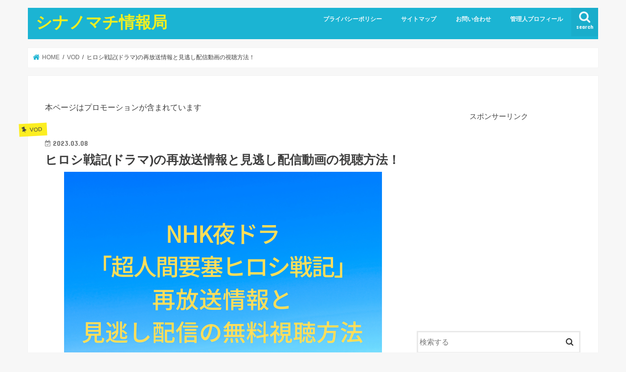

--- FILE ---
content_type: text/html; charset=UTF-8
request_url: https://www.shinanomachi-kotsu.jp/hiroshisenki
body_size: 24840
content:
<!doctype html>
<html lang="ja"
	prefix="og: https://ogp.me/ns#" >

<head>
<meta charset="utf-8">
<meta http-equiv="X-UA-Compatible" content="IE=edge">

<meta name="HandheldFriendly" content="True">
<meta name="MobileOptimized" content="320">
<meta name="viewport" content="width=device-width, initial-scale=1"/>


<link rel="pingback" href="https://www.shinanomachi-kotsu.jp/xmlrpc.php">

<!--[if IE]>
<![endif]-->

<!-- GAタグ -->
<script async src="https://www.googletagmanager.com/gtag/js?id=G-GF7F1BD423"></script>
<script>
  window.dataLayer = window.dataLayer || [];
  function gtag(){dataLayer.push(arguments);}
  gtag('js', new Date());

  gtag('config', 'G-GF7F1BD423');
</script>

<script async custom-element="amp-ad" src="https://cdn.ampproject.org/v0/amp-ad-0.1.js"></script>

		<!-- All in One SEO 4.1.5.3 -->
		<title>ヒロシ戦記(ドラマ)の再放送情報と見逃し配信動画の視聴方法！ | シナノマチ情報局</title>
		<meta name="robots" content="max-image-preview:large" />
		<link rel="canonical" href="https://www.shinanomachi-kotsu.jp/hiroshisenki" />
		<meta property="og:locale" content="ja_JP" />
		<meta property="og:site_name" content="シナノマチ情報局" />
		<meta property="og:type" content="article" />
		<meta property="og:title" content="ヒロシ戦記(ドラマ)の再放送情報と見逃し配信動画の視聴方法！ | シナノマチ情報局" />
		<meta property="og:url" content="https://www.shinanomachi-kotsu.jp/hiroshisenki" />
		<meta property="og:image" content="https://www.shinanomachi-kotsu.jp/wp-content/uploads/2023/03/hiroshisenki.png" />
		<meta property="og:image:secure_url" content="https://www.shinanomachi-kotsu.jp/wp-content/uploads/2023/03/hiroshisenki.png" />
		<meta property="og:image:width" content="650" />
		<meta property="og:image:height" content="452" />
		<meta property="article:published_time" content="2023-03-08T14:22:46+00:00" />
		<meta property="article:modified_time" content="2023-03-08T14:22:46+00:00" />
		<meta name="twitter:card" content="summary_large_image" />
		<meta name="twitter:site" content="@shinanomachi_" />
		<meta name="twitter:domain" content="www.shinanomachi-kotsu.jp" />
		<meta name="twitter:title" content="ヒロシ戦記(ドラマ)の再放送情報と見逃し配信動画の視聴方法！ | シナノマチ情報局" />
		<meta name="twitter:image" content="https://www.shinanomachi-kotsu.jp/wp-content/uploads/2023/03/hiroshisenki.png" />
		<script type="application/ld+json" class="aioseo-schema">
			{"@context":"https:\/\/schema.org","@graph":[{"@type":"WebSite","@id":"https:\/\/www.shinanomachi-kotsu.jp\/#website","url":"https:\/\/www.shinanomachi-kotsu.jp\/","name":"\u30b7\u30ca\u30ce\u30de\u30c1\u60c5\u5831\u5c40","description":"\u30b7\u30ca\u30ce\u30de\u30c1\u4ea4\u901a\u201d\u3067\u30d0\u30b9\u904b\u8ee2\u624b\u3092\u3057\u3066\u308b\u50d5\u304c\u3001\u4e57\u5ba2\u306e\u304a\u5ba2\u3055\u3093\u304b\u3089\u805e\u3044\u305f\u6c17\u306b\u306a\u308b\u9762\u767d\u3044\u30cb\u30e5\u30fc\u30b9\u3084\u60c5\u5831\u3092\u65e5\u3005\u767a\u4fe1\u3057\u3066\u3044\u307e\u3059^ ^","inLanguage":"ja","publisher":{"@id":"https:\/\/www.shinanomachi-kotsu.jp\/#organization"}},{"@type":"Organization","@id":"https:\/\/www.shinanomachi-kotsu.jp\/#organization","name":"\u30b7\u30ca\u30ce\u30de\u30c1\u60c5\u5831\u5c40","url":"https:\/\/www.shinanomachi-kotsu.jp\/","sameAs":["https:\/\/twitter.com\/shinanomachi_"]},{"@type":"BreadcrumbList","@id":"https:\/\/www.shinanomachi-kotsu.jp\/hiroshisenki#breadcrumblist","itemListElement":[{"@type":"ListItem","@id":"https:\/\/www.shinanomachi-kotsu.jp\/#listItem","position":1,"item":{"@type":"WebPage","@id":"https:\/\/www.shinanomachi-kotsu.jp\/","name":"\u30db\u30fc\u30e0","description":"\u30b7\u30ca\u30ce\u30de\u30c1\u4ea4\u901a\u201d\u3067\u30d0\u30b9\u904b\u8ee2\u624b\u3092\u3057\u3066\u308b\u50d5\u304c\u3001\u4e57\u5ba2\u306e\u304a\u5ba2\u3055\u3093\u304b\u3089\u805e\u3044\u305f\u6c17\u306b\u306a\u308b\u9762\u767d\u3044\u30cb\u30e5\u30fc\u30b9\u3084\u60c5\u5831\u3092\u65e5\u3005\u767a\u4fe1\u3057\u3066\u3044\u307e\u3059^ ^","url":"https:\/\/www.shinanomachi-kotsu.jp\/"}}]},{"@type":"Person","@id":"https:\/\/www.shinanomachi-kotsu.jp\/author\/masa1355#author","url":"https:\/\/www.shinanomachi-kotsu.jp\/author\/masa1355","name":"m","image":{"@type":"ImageObject","@id":"https:\/\/www.shinanomachi-kotsu.jp\/hiroshisenki#authorImage","url":"https:\/\/secure.gravatar.com\/avatar\/204a60550915713e085859f24b4feb6a?s=96&d=mm&r=g","width":96,"height":96,"caption":"m"}},{"@type":"WebPage","@id":"https:\/\/www.shinanomachi-kotsu.jp\/hiroshisenki#webpage","url":"https:\/\/www.shinanomachi-kotsu.jp\/hiroshisenki","name":"\u30d2\u30ed\u30b7\u6226\u8a18(\u30c9\u30e9\u30de)\u306e\u518d\u653e\u9001\u60c5\u5831\u3068\u898b\u9003\u3057\u914d\u4fe1\u52d5\u753b\u306e\u8996\u8074\u65b9\u6cd5\uff01 | \u30b7\u30ca\u30ce\u30de\u30c1\u60c5\u5831\u5c40","inLanguage":"ja","isPartOf":{"@id":"https:\/\/www.shinanomachi-kotsu.jp\/#website"},"breadcrumb":{"@id":"https:\/\/www.shinanomachi-kotsu.jp\/hiroshisenki#breadcrumblist"},"author":"https:\/\/www.shinanomachi-kotsu.jp\/author\/masa1355#author","creator":"https:\/\/www.shinanomachi-kotsu.jp\/author\/masa1355#author","image":{"@type":"ImageObject","@id":"https:\/\/www.shinanomachi-kotsu.jp\/#mainImage","url":"https:\/\/www.shinanomachi-kotsu.jp\/wp-content\/uploads\/2023\/03\/hiroshisenki.png","width":650,"height":452},"primaryImageOfPage":{"@id":"https:\/\/www.shinanomachi-kotsu.jp\/hiroshisenki#mainImage"},"datePublished":"2023-03-08T14:22:46+09:00","dateModified":"2023-03-08T14:22:46+09:00"},{"@type":"Article","@id":"https:\/\/www.shinanomachi-kotsu.jp\/hiroshisenki#article","name":"\u30d2\u30ed\u30b7\u6226\u8a18(\u30c9\u30e9\u30de)\u306e\u518d\u653e\u9001\u60c5\u5831\u3068\u898b\u9003\u3057\u914d\u4fe1\u52d5\u753b\u306e\u8996\u8074\u65b9\u6cd5\uff01 | \u30b7\u30ca\u30ce\u30de\u30c1\u60c5\u5831\u5c40","inLanguage":"ja","headline":"\u30d2\u30ed\u30b7\u6226\u8a18(\u30c9\u30e9\u30de)\u306e\u518d\u653e\u9001\u60c5\u5831\u3068\u898b\u9003\u3057\u914d\u4fe1\u52d5\u753b\u306e\u8996\u8074\u65b9\u6cd5\uff01","author":{"@id":"https:\/\/www.shinanomachi-kotsu.jp\/author\/masa1355#author"},"publisher":{"@id":"https:\/\/www.shinanomachi-kotsu.jp\/#organization"},"datePublished":"2023-03-08T14:22:46+09:00","dateModified":"2023-03-08T14:22:46+09:00","articleSection":"VOD, NHK","mainEntityOfPage":{"@id":"https:\/\/www.shinanomachi-kotsu.jp\/hiroshisenki#webpage"},"isPartOf":{"@id":"https:\/\/www.shinanomachi-kotsu.jp\/hiroshisenki#webpage"},"image":{"@type":"ImageObject","@id":"https:\/\/www.shinanomachi-kotsu.jp\/#articleImage","url":"https:\/\/www.shinanomachi-kotsu.jp\/wp-content\/uploads\/2023\/03\/hiroshisenki.png","width":650,"height":452}}]}
		</script>
		<!-- All in One SEO -->

<link rel='dns-prefetch' href='//ajax.googleapis.com' />
<link rel='dns-prefetch' href='//cdn.jsdelivr.net' />
<link rel='dns-prefetch' href='//stats.wp.com' />
<link rel='dns-prefetch' href='//fonts.googleapis.com' />
<link rel='dns-prefetch' href='//maxcdn.bootstrapcdn.com' />
<link rel="alternate" type="application/rss+xml" title="シナノマチ情報局 &raquo; フィード" href="https://www.shinanomachi-kotsu.jp/feed" />
<link rel="alternate" type="application/rss+xml" title="シナノマチ情報局 &raquo; コメントフィード" href="https://www.shinanomachi-kotsu.jp/comments/feed" />
<link rel="alternate" type="application/rss+xml" title="シナノマチ情報局 &raquo; ヒロシ戦記(ドラマ)の再放送情報と見逃し配信動画の視聴方法！ のコメントのフィード" href="https://www.shinanomachi-kotsu.jp/hiroshisenki/feed" />
<script type="text/javascript">
/* <![CDATA[ */
window._wpemojiSettings = {"baseUrl":"https:\/\/s.w.org\/images\/core\/emoji\/15.0.3\/72x72\/","ext":".png","svgUrl":"https:\/\/s.w.org\/images\/core\/emoji\/15.0.3\/svg\/","svgExt":".svg","source":{"concatemoji":"https:\/\/www.shinanomachi-kotsu.jp\/wp-includes\/js\/wp-emoji-release.min.js"}};
/*! This file is auto-generated */
!function(i,n){var o,s,e;function c(e){try{var t={supportTests:e,timestamp:(new Date).valueOf()};sessionStorage.setItem(o,JSON.stringify(t))}catch(e){}}function p(e,t,n){e.clearRect(0,0,e.canvas.width,e.canvas.height),e.fillText(t,0,0);var t=new Uint32Array(e.getImageData(0,0,e.canvas.width,e.canvas.height).data),r=(e.clearRect(0,0,e.canvas.width,e.canvas.height),e.fillText(n,0,0),new Uint32Array(e.getImageData(0,0,e.canvas.width,e.canvas.height).data));return t.every(function(e,t){return e===r[t]})}function u(e,t,n){switch(t){case"flag":return n(e,"\ud83c\udff3\ufe0f\u200d\u26a7\ufe0f","\ud83c\udff3\ufe0f\u200b\u26a7\ufe0f")?!1:!n(e,"\ud83c\uddfa\ud83c\uddf3","\ud83c\uddfa\u200b\ud83c\uddf3")&&!n(e,"\ud83c\udff4\udb40\udc67\udb40\udc62\udb40\udc65\udb40\udc6e\udb40\udc67\udb40\udc7f","\ud83c\udff4\u200b\udb40\udc67\u200b\udb40\udc62\u200b\udb40\udc65\u200b\udb40\udc6e\u200b\udb40\udc67\u200b\udb40\udc7f");case"emoji":return!n(e,"\ud83d\udc26\u200d\u2b1b","\ud83d\udc26\u200b\u2b1b")}return!1}function f(e,t,n){var r="undefined"!=typeof WorkerGlobalScope&&self instanceof WorkerGlobalScope?new OffscreenCanvas(300,150):i.createElement("canvas"),a=r.getContext("2d",{willReadFrequently:!0}),o=(a.textBaseline="top",a.font="600 32px Arial",{});return e.forEach(function(e){o[e]=t(a,e,n)}),o}function t(e){var t=i.createElement("script");t.src=e,t.defer=!0,i.head.appendChild(t)}"undefined"!=typeof Promise&&(o="wpEmojiSettingsSupports",s=["flag","emoji"],n.supports={everything:!0,everythingExceptFlag:!0},e=new Promise(function(e){i.addEventListener("DOMContentLoaded",e,{once:!0})}),new Promise(function(t){var n=function(){try{var e=JSON.parse(sessionStorage.getItem(o));if("object"==typeof e&&"number"==typeof e.timestamp&&(new Date).valueOf()<e.timestamp+604800&&"object"==typeof e.supportTests)return e.supportTests}catch(e){}return null}();if(!n){if("undefined"!=typeof Worker&&"undefined"!=typeof OffscreenCanvas&&"undefined"!=typeof URL&&URL.createObjectURL&&"undefined"!=typeof Blob)try{var e="postMessage("+f.toString()+"("+[JSON.stringify(s),u.toString(),p.toString()].join(",")+"));",r=new Blob([e],{type:"text/javascript"}),a=new Worker(URL.createObjectURL(r),{name:"wpTestEmojiSupports"});return void(a.onmessage=function(e){c(n=e.data),a.terminate(),t(n)})}catch(e){}c(n=f(s,u,p))}t(n)}).then(function(e){for(var t in e)n.supports[t]=e[t],n.supports.everything=n.supports.everything&&n.supports[t],"flag"!==t&&(n.supports.everythingExceptFlag=n.supports.everythingExceptFlag&&n.supports[t]);n.supports.everythingExceptFlag=n.supports.everythingExceptFlag&&!n.supports.flag,n.DOMReady=!1,n.readyCallback=function(){n.DOMReady=!0}}).then(function(){return e}).then(function(){var e;n.supports.everything||(n.readyCallback(),(e=n.source||{}).concatemoji?t(e.concatemoji):e.wpemoji&&e.twemoji&&(t(e.twemoji),t(e.wpemoji)))}))}((window,document),window._wpemojiSettings);
/* ]]> */
</script>
<style id='wp-emoji-styles-inline-css' type='text/css'>

	img.wp-smiley, img.emoji {
		display: inline !important;
		border: none !important;
		box-shadow: none !important;
		height: 1em !important;
		width: 1em !important;
		margin: 0 0.07em !important;
		vertical-align: -0.1em !important;
		background: none !important;
		padding: 0 !important;
	}
</style>
<link rel='stylesheet' id='wp-block-library-css' href='https://www.shinanomachi-kotsu.jp/wp-includes/css/dist/block-library/style.min.css' type='text/css' media='all' />
<style id='wp-block-library-inline-css' type='text/css'>
.has-text-align-justify{text-align:justify;}
</style>
<link rel='stylesheet' id='jetpack-videopress-video-block-view-css' href='https://www.shinanomachi-kotsu.jp/wp-content/plugins/jetpack/jetpack_vendor/automattic/jetpack-videopress/build/block-editor/blocks/video/view.css?minify=false' type='text/css' media='all' />
<link rel='stylesheet' id='mediaelement-css' href='https://www.shinanomachi-kotsu.jp/wp-includes/js/mediaelement/mediaelementplayer-legacy.min.css' type='text/css' media='all' />
<link rel='stylesheet' id='wp-mediaelement-css' href='https://www.shinanomachi-kotsu.jp/wp-includes/js/mediaelement/wp-mediaelement.min.css' type='text/css' media='all' />
<style id='classic-theme-styles-inline-css' type='text/css'>
/*! This file is auto-generated */
.wp-block-button__link{color:#fff;background-color:#32373c;border-radius:9999px;box-shadow:none;text-decoration:none;padding:calc(.667em + 2px) calc(1.333em + 2px);font-size:1.125em}.wp-block-file__button{background:#32373c;color:#fff;text-decoration:none}
</style>
<style id='global-styles-inline-css' type='text/css'>
:root{--wp--preset--aspect-ratio--square: 1;--wp--preset--aspect-ratio--4-3: 4/3;--wp--preset--aspect-ratio--3-4: 3/4;--wp--preset--aspect-ratio--3-2: 3/2;--wp--preset--aspect-ratio--2-3: 2/3;--wp--preset--aspect-ratio--16-9: 16/9;--wp--preset--aspect-ratio--9-16: 9/16;--wp--preset--color--black: #000000;--wp--preset--color--cyan-bluish-gray: #abb8c3;--wp--preset--color--white: #ffffff;--wp--preset--color--pale-pink: #f78da7;--wp--preset--color--vivid-red: #cf2e2e;--wp--preset--color--luminous-vivid-orange: #ff6900;--wp--preset--color--luminous-vivid-amber: #fcb900;--wp--preset--color--light-green-cyan: #7bdcb5;--wp--preset--color--vivid-green-cyan: #00d084;--wp--preset--color--pale-cyan-blue: #8ed1fc;--wp--preset--color--vivid-cyan-blue: #0693e3;--wp--preset--color--vivid-purple: #9b51e0;--wp--preset--gradient--vivid-cyan-blue-to-vivid-purple: linear-gradient(135deg,rgba(6,147,227,1) 0%,rgb(155,81,224) 100%);--wp--preset--gradient--light-green-cyan-to-vivid-green-cyan: linear-gradient(135deg,rgb(122,220,180) 0%,rgb(0,208,130) 100%);--wp--preset--gradient--luminous-vivid-amber-to-luminous-vivid-orange: linear-gradient(135deg,rgba(252,185,0,1) 0%,rgba(255,105,0,1) 100%);--wp--preset--gradient--luminous-vivid-orange-to-vivid-red: linear-gradient(135deg,rgba(255,105,0,1) 0%,rgb(207,46,46) 100%);--wp--preset--gradient--very-light-gray-to-cyan-bluish-gray: linear-gradient(135deg,rgb(238,238,238) 0%,rgb(169,184,195) 100%);--wp--preset--gradient--cool-to-warm-spectrum: linear-gradient(135deg,rgb(74,234,220) 0%,rgb(151,120,209) 20%,rgb(207,42,186) 40%,rgb(238,44,130) 60%,rgb(251,105,98) 80%,rgb(254,248,76) 100%);--wp--preset--gradient--blush-light-purple: linear-gradient(135deg,rgb(255,206,236) 0%,rgb(152,150,240) 100%);--wp--preset--gradient--blush-bordeaux: linear-gradient(135deg,rgb(254,205,165) 0%,rgb(254,45,45) 50%,rgb(107,0,62) 100%);--wp--preset--gradient--luminous-dusk: linear-gradient(135deg,rgb(255,203,112) 0%,rgb(199,81,192) 50%,rgb(65,88,208) 100%);--wp--preset--gradient--pale-ocean: linear-gradient(135deg,rgb(255,245,203) 0%,rgb(182,227,212) 50%,rgb(51,167,181) 100%);--wp--preset--gradient--electric-grass: linear-gradient(135deg,rgb(202,248,128) 0%,rgb(113,206,126) 100%);--wp--preset--gradient--midnight: linear-gradient(135deg,rgb(2,3,129) 0%,rgb(40,116,252) 100%);--wp--preset--font-size--small: 13px;--wp--preset--font-size--medium: 20px;--wp--preset--font-size--large: 36px;--wp--preset--font-size--x-large: 42px;--wp--preset--spacing--20: 0.44rem;--wp--preset--spacing--30: 0.67rem;--wp--preset--spacing--40: 1rem;--wp--preset--spacing--50: 1.5rem;--wp--preset--spacing--60: 2.25rem;--wp--preset--spacing--70: 3.38rem;--wp--preset--spacing--80: 5.06rem;--wp--preset--shadow--natural: 6px 6px 9px rgba(0, 0, 0, 0.2);--wp--preset--shadow--deep: 12px 12px 50px rgba(0, 0, 0, 0.4);--wp--preset--shadow--sharp: 6px 6px 0px rgba(0, 0, 0, 0.2);--wp--preset--shadow--outlined: 6px 6px 0px -3px rgba(255, 255, 255, 1), 6px 6px rgba(0, 0, 0, 1);--wp--preset--shadow--crisp: 6px 6px 0px rgba(0, 0, 0, 1);}:where(.is-layout-flex){gap: 0.5em;}:where(.is-layout-grid){gap: 0.5em;}body .is-layout-flex{display: flex;}.is-layout-flex{flex-wrap: wrap;align-items: center;}.is-layout-flex > :is(*, div){margin: 0;}body .is-layout-grid{display: grid;}.is-layout-grid > :is(*, div){margin: 0;}:where(.wp-block-columns.is-layout-flex){gap: 2em;}:where(.wp-block-columns.is-layout-grid){gap: 2em;}:where(.wp-block-post-template.is-layout-flex){gap: 1.25em;}:where(.wp-block-post-template.is-layout-grid){gap: 1.25em;}.has-black-color{color: var(--wp--preset--color--black) !important;}.has-cyan-bluish-gray-color{color: var(--wp--preset--color--cyan-bluish-gray) !important;}.has-white-color{color: var(--wp--preset--color--white) !important;}.has-pale-pink-color{color: var(--wp--preset--color--pale-pink) !important;}.has-vivid-red-color{color: var(--wp--preset--color--vivid-red) !important;}.has-luminous-vivid-orange-color{color: var(--wp--preset--color--luminous-vivid-orange) !important;}.has-luminous-vivid-amber-color{color: var(--wp--preset--color--luminous-vivid-amber) !important;}.has-light-green-cyan-color{color: var(--wp--preset--color--light-green-cyan) !important;}.has-vivid-green-cyan-color{color: var(--wp--preset--color--vivid-green-cyan) !important;}.has-pale-cyan-blue-color{color: var(--wp--preset--color--pale-cyan-blue) !important;}.has-vivid-cyan-blue-color{color: var(--wp--preset--color--vivid-cyan-blue) !important;}.has-vivid-purple-color{color: var(--wp--preset--color--vivid-purple) !important;}.has-black-background-color{background-color: var(--wp--preset--color--black) !important;}.has-cyan-bluish-gray-background-color{background-color: var(--wp--preset--color--cyan-bluish-gray) !important;}.has-white-background-color{background-color: var(--wp--preset--color--white) !important;}.has-pale-pink-background-color{background-color: var(--wp--preset--color--pale-pink) !important;}.has-vivid-red-background-color{background-color: var(--wp--preset--color--vivid-red) !important;}.has-luminous-vivid-orange-background-color{background-color: var(--wp--preset--color--luminous-vivid-orange) !important;}.has-luminous-vivid-amber-background-color{background-color: var(--wp--preset--color--luminous-vivid-amber) !important;}.has-light-green-cyan-background-color{background-color: var(--wp--preset--color--light-green-cyan) !important;}.has-vivid-green-cyan-background-color{background-color: var(--wp--preset--color--vivid-green-cyan) !important;}.has-pale-cyan-blue-background-color{background-color: var(--wp--preset--color--pale-cyan-blue) !important;}.has-vivid-cyan-blue-background-color{background-color: var(--wp--preset--color--vivid-cyan-blue) !important;}.has-vivid-purple-background-color{background-color: var(--wp--preset--color--vivid-purple) !important;}.has-black-border-color{border-color: var(--wp--preset--color--black) !important;}.has-cyan-bluish-gray-border-color{border-color: var(--wp--preset--color--cyan-bluish-gray) !important;}.has-white-border-color{border-color: var(--wp--preset--color--white) !important;}.has-pale-pink-border-color{border-color: var(--wp--preset--color--pale-pink) !important;}.has-vivid-red-border-color{border-color: var(--wp--preset--color--vivid-red) !important;}.has-luminous-vivid-orange-border-color{border-color: var(--wp--preset--color--luminous-vivid-orange) !important;}.has-luminous-vivid-amber-border-color{border-color: var(--wp--preset--color--luminous-vivid-amber) !important;}.has-light-green-cyan-border-color{border-color: var(--wp--preset--color--light-green-cyan) !important;}.has-vivid-green-cyan-border-color{border-color: var(--wp--preset--color--vivid-green-cyan) !important;}.has-pale-cyan-blue-border-color{border-color: var(--wp--preset--color--pale-cyan-blue) !important;}.has-vivid-cyan-blue-border-color{border-color: var(--wp--preset--color--vivid-cyan-blue) !important;}.has-vivid-purple-border-color{border-color: var(--wp--preset--color--vivid-purple) !important;}.has-vivid-cyan-blue-to-vivid-purple-gradient-background{background: var(--wp--preset--gradient--vivid-cyan-blue-to-vivid-purple) !important;}.has-light-green-cyan-to-vivid-green-cyan-gradient-background{background: var(--wp--preset--gradient--light-green-cyan-to-vivid-green-cyan) !important;}.has-luminous-vivid-amber-to-luminous-vivid-orange-gradient-background{background: var(--wp--preset--gradient--luminous-vivid-amber-to-luminous-vivid-orange) !important;}.has-luminous-vivid-orange-to-vivid-red-gradient-background{background: var(--wp--preset--gradient--luminous-vivid-orange-to-vivid-red) !important;}.has-very-light-gray-to-cyan-bluish-gray-gradient-background{background: var(--wp--preset--gradient--very-light-gray-to-cyan-bluish-gray) !important;}.has-cool-to-warm-spectrum-gradient-background{background: var(--wp--preset--gradient--cool-to-warm-spectrum) !important;}.has-blush-light-purple-gradient-background{background: var(--wp--preset--gradient--blush-light-purple) !important;}.has-blush-bordeaux-gradient-background{background: var(--wp--preset--gradient--blush-bordeaux) !important;}.has-luminous-dusk-gradient-background{background: var(--wp--preset--gradient--luminous-dusk) !important;}.has-pale-ocean-gradient-background{background: var(--wp--preset--gradient--pale-ocean) !important;}.has-electric-grass-gradient-background{background: var(--wp--preset--gradient--electric-grass) !important;}.has-midnight-gradient-background{background: var(--wp--preset--gradient--midnight) !important;}.has-small-font-size{font-size: var(--wp--preset--font-size--small) !important;}.has-medium-font-size{font-size: var(--wp--preset--font-size--medium) !important;}.has-large-font-size{font-size: var(--wp--preset--font-size--large) !important;}.has-x-large-font-size{font-size: var(--wp--preset--font-size--x-large) !important;}
:where(.wp-block-post-template.is-layout-flex){gap: 1.25em;}:where(.wp-block-post-template.is-layout-grid){gap: 1.25em;}
:where(.wp-block-columns.is-layout-flex){gap: 2em;}:where(.wp-block-columns.is-layout-grid){gap: 2em;}
:root :where(.wp-block-pullquote){font-size: 1.5em;line-height: 1.6;}
</style>
<link rel='stylesheet' id='contact-form-7-css' href='https://www.shinanomachi-kotsu.jp/wp-content/plugins/contact-form-7/includes/css/styles.css' type='text/css' media='all' />
<link rel='stylesheet' id='toc-screen-css' href='https://www.shinanomachi-kotsu.jp/wp-content/plugins/table-of-contents-plus/screen.min.css' type='text/css' media='all' />
<link rel='stylesheet' id='yyi_rinker_stylesheet-css' href='https://www.shinanomachi-kotsu.jp/wp-content/plugins/yyi-rinker/css/style.css?v=1.1.10' type='text/css' media='all' />
<link rel='stylesheet' id='style-css' href='https://www.shinanomachi-kotsu.jp/wp-content/themes/jstork/style.css' type='text/css' media='all' />
<link rel='stylesheet' id='child-style-css' href='https://www.shinanomachi-kotsu.jp/wp-content/themes/jstork_custom/style.css' type='text/css' media='all' />
<link rel='stylesheet' id='slick-css' href='https://www.shinanomachi-kotsu.jp/wp-content/themes/jstork/library/css/slick.css' type='text/css' media='all' />
<link rel='stylesheet' id='shortcode-css' href='https://www.shinanomachi-kotsu.jp/wp-content/themes/jstork/library/css/shortcode.css' type='text/css' media='all' />
<link rel='stylesheet' id='gf_Concert-css' href='//fonts.googleapis.com/css?family=Concert+One' type='text/css' media='all' />
<link rel='stylesheet' id='gf_Lato-css' href='//fonts.googleapis.com/css?family=Lato' type='text/css' media='all' />
<link rel='stylesheet' id='fontawesome-css' href='//maxcdn.bootstrapcdn.com/font-awesome/4.7.0/css/font-awesome.min.css' type='text/css' media='all' />
<link rel='stylesheet' id='remodal-css' href='https://www.shinanomachi-kotsu.jp/wp-content/themes/jstork/library/css/remodal.css' type='text/css' media='all' />
<link rel='stylesheet' id='animate-css' href='https://www.shinanomachi-kotsu.jp/wp-content/themes/jstork/library/css/animate.min.css' type='text/css' media='all' />
<link rel='stylesheet' id='jetpack_css-css' href='https://www.shinanomachi-kotsu.jp/wp-content/plugins/jetpack/css/jetpack.css' type='text/css' media='all' />
<script type="text/javascript" src="//ajax.googleapis.com/ajax/libs/jquery/1.12.4/jquery.min.js" id="jquery-js"></script>
<script type="text/javascript" src="https://www.shinanomachi-kotsu.jp/wp-content/plugins/yyi-rinker/js/event-tracking.js?v=1.1.10" id="yyi_rinker_event_tracking_script-js"></script>
<link rel="https://api.w.org/" href="https://www.shinanomachi-kotsu.jp/wp-json/" /><link rel="alternate" title="JSON" type="application/json" href="https://www.shinanomachi-kotsu.jp/wp-json/wp/v2/posts/3071" /><link rel="EditURI" type="application/rsd+xml" title="RSD" href="https://www.shinanomachi-kotsu.jp/xmlrpc.php?rsd" />

<link rel='shortlink' href='https://www.shinanomachi-kotsu.jp/?p=3071' />
<link rel="alternate" title="oEmbed (JSON)" type="application/json+oembed" href="https://www.shinanomachi-kotsu.jp/wp-json/oembed/1.0/embed?url=https%3A%2F%2Fwww.shinanomachi-kotsu.jp%2Fhiroshisenki" />
<link rel="alternate" title="oEmbed (XML)" type="text/xml+oembed" href="https://www.shinanomachi-kotsu.jp/wp-json/oembed/1.0/embed?url=https%3A%2F%2Fwww.shinanomachi-kotsu.jp%2Fhiroshisenki&#038;format=xml" />
<!-- Favicon Rotator -->
<link rel="shortcut icon" href="https://www.shinanomachi-kotsu.jp/wp-content/uploads/2020/06/f_f_traffic_16_s16_f_traffic_16_0nbg.jpg" />
<link rel="apple-touch-icon-precomposed" href="https://www.shinanomachi-kotsu.jp/wp-content/uploads/2020/06/f_f_traffic_16_s16_f_traffic_16_0nbg-1.jpg" />
<!-- End Favicon Rotator -->
<script type="text/javascript">
<!--
/******************************************************************************
***   COPY PROTECTED BY http://chetangole.com/blog/wp-copyprotect/   version 3.1.0 ****
******************************************************************************/
function clickIE4(){
if (event.button==2){
return false;
}
}
function clickNS4(e){
if (document.layers||document.getElementById&&!document.all){
if (e.which==2||e.which==3){
return false;
}
}
}

if (document.layers){
document.captureEvents(Event.MOUSEDOWN);
document.onmousedown=clickNS4;
}
else if (document.all&&!document.getElementById){
document.onmousedown=clickIE4;
}

document.oncontextmenu=new Function("return false")
// --> 
</script>

<script type="text/javascript">
/******************************************************************************
***   COPY PROTECTED BY http://chetangole.com/blog/wp-copyprotect/   version 3.1.0 ****
******************************************************************************/
function disableSelection(target){
if (typeof target.onselectstart!="undefined") //For IE 
	target.onselectstart=function(){return false}
else if (typeof target.style.MozUserSelect!="undefined") //For Firefox
	target.style.MozUserSelect="none"
else //All other route (For Opera)
	target.onmousedown=function(){return false}
target.style.cursor = "default"
}
</script>
	<style>img#wpstats{display:none}</style>
		<style>
.yyi-rinker-images {
    display: flex;
    justify-content: center;
    align-items: center;
    position: relative;

}
div.yyi-rinker-image img.yyi-rinker-main-img.hidden {
    display: none;
}

.yyi-rinker-images-arrow {
    cursor: pointer;
    position: absolute;
    top: 50%;
    display: block;
    margin-top: -11px;
    opacity: 0.6;
    width: 22px;
}

.yyi-rinker-images-arrow-left{
    left: -10px;
}
.yyi-rinker-images-arrow-right{
    right: -10px;
}

.yyi-rinker-images-arrow-left.hidden {
    display: none;
}

.yyi-rinker-images-arrow-right.hidden {
    display: none;
}
div.yyi-rinker-contents.yyi-rinker-design-tate  div.yyi-rinker-box{
    flex-direction: column;
}

div.yyi-rinker-contents.yyi-rinker-design-slim div.yyi-rinker-box .yyi-rinker-links {
    flex-direction: column;
}

div.yyi-rinker-contents.yyi-rinker-design-slim div.yyi-rinker-info {
    width: 100%;
}

div.yyi-rinker-contents.yyi-rinker-design-slim .yyi-rinker-title {
    text-align: center;
}

div.yyi-rinker-contents.yyi-rinker-design-slim .yyi-rinker-links {
    text-align: center;
}
div.yyi-rinker-contents.yyi-rinker-design-slim .yyi-rinker-image {
    margin: auto;
}

div.yyi-rinker-contents.yyi-rinker-design-slim div.yyi-rinker-info ul.yyi-rinker-links li {
	align-self: stretch;
}
div.yyi-rinker-contents.yyi-rinker-design-slim div.yyi-rinker-box div.yyi-rinker-info {
	padding: 0;
}
div.yyi-rinker-contents.yyi-rinker-design-slim div.yyi-rinker-box {
	flex-direction: column;
	padding: 14px 5px 0;
}

.yyi-rinker-design-slim div.yyi-rinker-box div.yyi-rinker-info {
	text-align: center;
}

.yyi-rinker-design-slim div.price-box span.price {
	display: block;
}

div.yyi-rinker-contents.yyi-rinker-design-slim div.yyi-rinker-info div.yyi-rinker-title a{
	font-size:16px;
}

div.yyi-rinker-contents.yyi-rinker-design-slim ul.yyi-rinker-links li.amazonkindlelink:before,  div.yyi-rinker-contents.yyi-rinker-design-slim ul.yyi-rinker-links li.amazonlink:before,  div.yyi-rinker-contents.yyi-rinker-design-slim ul.yyi-rinker-links li.rakutenlink:before,  div.yyi-rinker-contents.yyi-rinker-design-slim ul.yyi-rinker-links li.yahoolink:before {
	font-size:12px;
}

div.yyi-rinker-contents.yyi-rinker-design-slim ul.yyi-rinker-links li a {
	font-size: 13px;
}
.entry-content ul.yyi-rinker-links li {
	padding: 0;
}

				</style><style type="text/css">
body{color: #3E3E3E;}
a, #breadcrumb li.bc_homelink a::before, .authorbox .author_sns li a::before{color: #1BB4D3;}
a:hover{color: #E69B9B;}
.article-footer .post-categories li a,.article-footer .tags a,.accordionBtn{  background: #1BB4D3;  border-color: #1BB4D3;}
.article-footer .tags a{color:#1BB4D3; background: none;}
.article-footer .post-categories li a:hover,.article-footer .tags a:hover,.accordionBtn.active{ background:#E69B9B;  border-color:#E69B9B;}
input[type="text"],input[type="password"],input[type="datetime"],input[type="datetime-local"],input[type="date"],input[type="month"],input[type="time"],input[type="week"],input[type="number"],input[type="email"],input[type="url"],input[type="search"],input[type="tel"],input[type="color"],select,textarea,.field { background-color: #ffffff;}
.header{color: #ffffff;}
.bgfull .header,.header.bg,.header #inner-header,.menu-sp{background: #1bb4d3;}
#logo a{color: #eeee22;}
#g_nav .nav li a,.nav_btn,.menu-sp a,.menu-sp a,.menu-sp > ul:after{color: #edf9fc;}
#logo a:hover,#g_nav .nav li a:hover,.nav_btn:hover{color:#eeeeee;}
@media only screen and (min-width: 768px) {
.nav > li > a:after{background: #eeeeee;}
.nav ul {background: #666666;}
#g_nav .nav li ul.sub-menu li a{color: #f7f7f7;}
}
@media only screen and (max-width: 1165px) {
.site_description{background: #1bb4d3; color: #ffffff;}
}
#inner-content, #breadcrumb, .entry-content blockquote:before, .entry-content blockquote:after{background: #ffffff}
.top-post-list .post-list:before{background: #1BB4D3;}
.widget li a:after{color: #1BB4D3;}
.entry-content h2,.widgettitle,.accordion::before{background: #1bb4d3; color: #ffffff;}
.entry-content h3{border-color: #1bb4d3;}
.h_boader .entry-content h2{border-color: #1bb4d3; color: #3E3E3E;}
.h_balloon .entry-content h2:after{border-top-color: #1bb4d3;}
.entry-content ul li:before{ background: #1bb4d3;}
.entry-content ol li:before{ background: #1bb4d3;}
.post-list-card .post-list .eyecatch .cat-name,.top-post-list .post-list .eyecatch .cat-name,.byline .cat-name,.single .authorbox .author-newpost li .cat-name,.related-box li .cat-name,.carouselwrap .cat-name,.eyecatch .cat-name{background: #fcee21; color:  #444444;}
ul.wpp-list li a:before{background: #1bb4d3; color: #ffffff;}
.readmore a{border:1px solid #1BB4D3;color:#1BB4D3;}
.readmore a:hover{background:#1BB4D3;color:#fff;}
.btn-wrap a{background: #1BB4D3;border: 1px solid #1BB4D3;}
.btn-wrap a:hover{background: #E69B9B;border-color: #E69B9B;}
.btn-wrap.simple a{border:1px solid #1BB4D3;color:#1BB4D3;}
.btn-wrap.simple a:hover{background:#1BB4D3;}
.blue-btn, .comment-reply-link, #submit { background-color: #1BB4D3; }
.blue-btn:hover, .comment-reply-link:hover, #submit:hover, .blue-btn:focus, .comment-reply-link:focus, #submit:focus {background-color: #E69B9B; }
#sidebar1{color: #444444;}
.widget:not(.widget_text) a{color:#666666;}
.widget:not(.widget_text) a:hover{color:#999999;}
.bgfull #footer-top,#footer-top .inner,.cta-inner{background-color: #666666; color: #CACACA;}
.footer a,#footer-top a{color: #f7f7f7;}
#footer-top .widgettitle{color: #CACACA;}
.bgfull .footer,.footer.bg,.footer .inner {background-color: #666666;color: #CACACA;}
.footer-links li a:before{ color: #1bb4d3;}
.pagination a, .pagination span,.page-links a{border-color: #1BB4D3; color: #1BB4D3;}
.pagination .current,.pagination .current:hover,.page-links ul > li > span{background-color: #1BB4D3; border-color: #1BB4D3;}
.pagination a:hover, .pagination a:focus,.page-links a:hover, .page-links a:focus{background-color: #1BB4D3; color: #fff;}
</style>
<noscript><style>.lazyload[data-src]{display:none !important;}</style></noscript><style>.lazyload{background-image:none !important;}.lazyload:before{background-image:none !important;}</style>		<style type="text/css" id="wp-custom-css">
			img.w {
border:1px solid #808080;
}

img.wk {
border: solid 1px #808080;
box-shadow: 0px 0px 5px #808080;
}




.box2 {
    padding: 0.5em 1em;
    margin: 2em 0;
    font-weight: bold;
    color: #6091d3;/*文字色*/
    background: #FFF;
    border: solid 3px #6091d3;/*線*/
    border-radius: 10px;/*角の丸み*/
}
.box2 p {
    margin: 0; 
    padding: 0;
}		</style>
		</head>

<body class="post-template-default single single-post postid-3071 single-format-standard bgnormal pannavi_on h_default sidebarright date_on">
	<div id="container">

<header class="header animated fadeIn " role="banner">
<div id="inner-header" class="wrap cf">
<div id="logo" class="gf ">
<p class="h1 text"><a href="https://www.shinanomachi-kotsu.jp" data-wpel-link="internal">シナノマチ情報局</a></p>
</div>

<a href="#searchbox" data-remodal-target="searchbox" class="nav_btn search_btn"><span class="text gf">search</span></a>

<nav id="g_nav" role="navigation">
<ul id="menu-%e3%82%b0%e3%83%ad%e3%83%bc%e3%83%90%e3%83%ab%e3%83%a1%e3%83%8b%e3%83%a5%e3%83%bc" class="nav top-nav cf"><li id="menu-item-23" class="menu-item menu-item-type-post_type menu-item-object-page menu-item-23"><a href="https://www.shinanomachi-kotsu.jp/privacy-policy" data-wpel-link="internal">プライバシーポリシー</a></li>
<li id="menu-item-24" class="menu-item menu-item-type-post_type menu-item-object-page menu-item-24"><a href="https://www.shinanomachi-kotsu.jp/sitemap" data-wpel-link="internal">サイトマップ</a></li>
<li id="menu-item-25" class="menu-item menu-item-type-post_type menu-item-object-page menu-item-25"><a href="https://www.shinanomachi-kotsu.jp/contact" data-wpel-link="internal">お問い合わせ</a></li>
<li id="menu-item-138" class="menu-item menu-item-type-post_type menu-item-object-page menu-item-138"><a href="https://www.shinanomachi-kotsu.jp/%e7%ae%a1%e7%90%86%e4%ba%ba%e3%83%97%e3%83%ad%e3%83%95%e3%82%a3%e3%83%bc%e3%83%ab" data-wpel-link="internal">管理人プロフィール</a></li>
</ul></nav>

<a href="#spnavi" data-remodal-target="spnavi" class="nav_btn"><span class="text gf">menu</span></a>



</div>
</header>

<div class="remodal" data-remodal-id="spnavi" data-remodal-options="hashTracking:false">
<button data-remodal-action="close" class="remodal-close"><span class="text gf">CLOSE</span></button>
<div id="archives-2" class="widget widget_archive"><h4 class="widgettitle"><span>アーカイブ</span></h4>
			<ul>
					<li><a href="https://www.shinanomachi-kotsu.jp/2025/01" data-wpel-link="internal">2025年1月</a></li>
	<li><a href="https://www.shinanomachi-kotsu.jp/2024/12" data-wpel-link="internal">2024年12月</a></li>
	<li><a href="https://www.shinanomachi-kotsu.jp/2024/08" data-wpel-link="internal">2024年8月</a></li>
	<li><a href="https://www.shinanomachi-kotsu.jp/2024/04" data-wpel-link="internal">2024年4月</a></li>
	<li><a href="https://www.shinanomachi-kotsu.jp/2024/03" data-wpel-link="internal">2024年3月</a></li>
	<li><a href="https://www.shinanomachi-kotsu.jp/2024/02" data-wpel-link="internal">2024年2月</a></li>
	<li><a href="https://www.shinanomachi-kotsu.jp/2024/01" data-wpel-link="internal">2024年1月</a></li>
	<li><a href="https://www.shinanomachi-kotsu.jp/2023/12" data-wpel-link="internal">2023年12月</a></li>
	<li><a href="https://www.shinanomachi-kotsu.jp/2023/11" data-wpel-link="internal">2023年11月</a></li>
	<li><a href="https://www.shinanomachi-kotsu.jp/2023/10" data-wpel-link="internal">2023年10月</a></li>
	<li><a href="https://www.shinanomachi-kotsu.jp/2023/09" data-wpel-link="internal">2023年9月</a></li>
	<li><a href="https://www.shinanomachi-kotsu.jp/2023/08" data-wpel-link="internal">2023年8月</a></li>
	<li><a href="https://www.shinanomachi-kotsu.jp/2023/07" data-wpel-link="internal">2023年7月</a></li>
	<li><a href="https://www.shinanomachi-kotsu.jp/2023/06" data-wpel-link="internal">2023年6月</a></li>
	<li><a href="https://www.shinanomachi-kotsu.jp/2023/05" data-wpel-link="internal">2023年5月</a></li>
	<li><a href="https://www.shinanomachi-kotsu.jp/2023/04" data-wpel-link="internal">2023年4月</a></li>
	<li><a href="https://www.shinanomachi-kotsu.jp/2023/03" data-wpel-link="internal">2023年3月</a></li>
	<li><a href="https://www.shinanomachi-kotsu.jp/2023/02" data-wpel-link="internal">2023年2月</a></li>
	<li><a href="https://www.shinanomachi-kotsu.jp/2023/01" data-wpel-link="internal">2023年1月</a></li>
	<li><a href="https://www.shinanomachi-kotsu.jp/2022/12" data-wpel-link="internal">2022年12月</a></li>
	<li><a href="https://www.shinanomachi-kotsu.jp/2022/11" data-wpel-link="internal">2022年11月</a></li>
	<li><a href="https://www.shinanomachi-kotsu.jp/2022/10" data-wpel-link="internal">2022年10月</a></li>
	<li><a href="https://www.shinanomachi-kotsu.jp/2022/09" data-wpel-link="internal">2022年9月</a></li>
	<li><a href="https://www.shinanomachi-kotsu.jp/2022/07" data-wpel-link="internal">2022年7月</a></li>
	<li><a href="https://www.shinanomachi-kotsu.jp/2022/06" data-wpel-link="internal">2022年6月</a></li>
	<li><a href="https://www.shinanomachi-kotsu.jp/2022/05" data-wpel-link="internal">2022年5月</a></li>
	<li><a href="https://www.shinanomachi-kotsu.jp/2022/04" data-wpel-link="internal">2022年4月</a></li>
	<li><a href="https://www.shinanomachi-kotsu.jp/2022/03" data-wpel-link="internal">2022年3月</a></li>
	<li><a href="https://www.shinanomachi-kotsu.jp/2022/02" data-wpel-link="internal">2022年2月</a></li>
	<li><a href="https://www.shinanomachi-kotsu.jp/2022/01" data-wpel-link="internal">2022年1月</a></li>
	<li><a href="https://www.shinanomachi-kotsu.jp/2021/11" data-wpel-link="internal">2021年11月</a></li>
	<li><a href="https://www.shinanomachi-kotsu.jp/2021/10" data-wpel-link="internal">2021年10月</a></li>
	<li><a href="https://www.shinanomachi-kotsu.jp/2021/08" data-wpel-link="internal">2021年8月</a></li>
	<li><a href="https://www.shinanomachi-kotsu.jp/2021/06" data-wpel-link="internal">2021年6月</a></li>
	<li><a href="https://www.shinanomachi-kotsu.jp/2021/03" data-wpel-link="internal">2021年3月</a></li>
	<li><a href="https://www.shinanomachi-kotsu.jp/2021/02" data-wpel-link="internal">2021年2月</a></li>
	<li><a href="https://www.shinanomachi-kotsu.jp/2021/01" data-wpel-link="internal">2021年1月</a></li>
	<li><a href="https://www.shinanomachi-kotsu.jp/2020/12" data-wpel-link="internal">2020年12月</a></li>
	<li><a href="https://www.shinanomachi-kotsu.jp/2020/11" data-wpel-link="internal">2020年11月</a></li>
	<li><a href="https://www.shinanomachi-kotsu.jp/2020/09" data-wpel-link="internal">2020年9月</a></li>
	<li><a href="https://www.shinanomachi-kotsu.jp/2020/08" data-wpel-link="internal">2020年8月</a></li>
	<li><a href="https://www.shinanomachi-kotsu.jp/2020/07" data-wpel-link="internal">2020年7月</a></li>
			</ul>

			</div><div id="categories-2" class="widget widget_categories"><h4 class="widgettitle"><span>カテゴリー</span></h4>
			<ul>
					<li class="cat-item cat-item-64"><a href="https://www.shinanomachi-kotsu.jp/category/vod" data-wpel-link="internal">VOD</a>
</li>
	<li class="cat-item cat-item-4"><a href="https://www.shinanomachi-kotsu.jp/category/%e3%81%8a%e5%bd%b9%e7%ab%8b%e3%81%a1" data-wpel-link="internal">お役立ち</a>
</li>
	<li class="cat-item cat-item-7"><a href="https://www.shinanomachi-kotsu.jp/category/%e3%82%a8%e3%83%b3%e3%82%bf%e3%83%a1" data-wpel-link="internal">エンタメ</a>
</li>
	<li class="cat-item cat-item-3"><a href="https://www.shinanomachi-kotsu.jp/category/%e3%82%b9%e3%83%9d%e3%83%bc%e3%83%84" data-wpel-link="internal">スポーツ</a>
</li>
			</ul>

			</div><div id="meta-2" class="widget widget_meta"><h4 class="widgettitle"><span>メタ情報</span></h4>
		<ul>
						<li><a href="https://www.shinanomachi-kotsu.jp/wp-login.php" data-wpel-link="internal">ログイン</a></li>
			<li><a href="https://www.shinanomachi-kotsu.jp/feed" data-wpel-link="internal">投稿フィード</a></li>
			<li><a href="https://www.shinanomachi-kotsu.jp/comments/feed" data-wpel-link="internal">コメントフィード</a></li>

			<li><a href="https://ja.wordpress.org/" data-wpel-link="external" target="_blank" rel="nofollow external noopener noreferrer">WordPress.org</a></li>
		</ul>

		</div><button data-remodal-action="close" class="remodal-close"><span class="text gf">CLOSE</span></button>
</div>




<div class="remodal searchbox" data-remodal-id="searchbox" data-remodal-options="hashTracking:false">
<div class="search cf"><dl><dt>キーワードで記事を検索</dt><dd><form role="search" method="get" id="searchform" class="searchform cf" action="https://www.shinanomachi-kotsu.jp/" >
		<input type="search" placeholder="検索する" value="" name="s" id="s" />
		<button type="submit" id="searchsubmit" ><i class="fa fa-search"></i></button>
		</form></dd></dl></div>
<button data-remodal-action="close" class="remodal-close"><span class="text gf">CLOSE</span></button>
</div>






<div id="breadcrumb" class="breadcrumb inner wrap cf"><ul itemscope itemtype="http://schema.org/BreadcrumbList"><li itemprop="itemListElement" itemscope itemtype="http://schema.org/ListItem" class="bc_homelink"><a itemprop="item" href="https://www.shinanomachi-kotsu.jp/" data-wpel-link="internal"><span itemprop="name"> HOME</span></a><meta itemprop="position" content="1" /></li><li itemprop="itemListElement" itemscope itemtype="http://schema.org/ListItem"><a itemprop="item" href="https://www.shinanomachi-kotsu.jp/category/vod" data-wpel-link="internal"><span itemprop="name">VOD</span></a><meta itemprop="position" content="2" /></li><li itemprop="itemListElement" itemscope itemtype="http://schema.org/ListItem" class="bc_posttitle"><span itemprop="name">ヒロシ戦記(ドラマ)の再放送情報と見逃し配信動画の視聴方法！</span><meta itemprop="position" content="3" /></li></ul></div>
<div id="content">
<div id="inner-content" class="wrap cf">

<main id="main" class="m-all t-all d-5of7 cf" role="main">
<article id="post-3071" class="post-3071 post type-post status-publish format-standard has-post-thumbnail hentry category-vod tag-nhk article cf" role="article">
<div id="text-8" class="widget widget_text">			<div class="textwidget"><p>本ページはプロモーションが含まれています</p>
</div>
		</div><header class="article-header entry-header">
<p class="byline entry-meta vcard cf">
<span class="cat-name cat-id-64">VOD</span><time class="date gf entry-date updated"  datetime="2023-03-08">2023.03.08</time>

<span class="writer name author"><span class="fn">m</span></span>
</p>

<h1 class="entry-title single-title" itemprop="headline" rel="bookmark">ヒロシ戦記(ドラマ)の再放送情報と見逃し配信動画の視聴方法！</h1>

<figure class="eyecatch">
<img width="650" height="452" src="[data-uri]" class="attachment-post-thumbnail size-post-thumbnail wp-post-image lazyload" alt="" decoding="async" fetchpriority="high"   data-src="https://www.shinanomachi-kotsu.jp/wp-content/uploads/2023/03/hiroshisenki.png" data-srcset="https://www.shinanomachi-kotsu.jp/wp-content/uploads/2023/03/hiroshisenki.png 650w, https://www.shinanomachi-kotsu.jp/wp-content/uploads/2023/03/hiroshisenki-300x209.png 300w" data-sizes="auto" /><noscript><img width="650" height="452" src="https://www.shinanomachi-kotsu.jp/wp-content/uploads/2023/03/hiroshisenki.png" class="attachment-post-thumbnail size-post-thumbnail wp-post-image" alt="" decoding="async" fetchpriority="high" srcset="https://www.shinanomachi-kotsu.jp/wp-content/uploads/2023/03/hiroshisenki.png 650w, https://www.shinanomachi-kotsu.jp/wp-content/uploads/2023/03/hiroshisenki-300x209.png 300w" sizes="(max-width: 650px) 100vw, 650px" data-eio="l" /></noscript></figure>
<div class="share short">
<div class="sns">
<ul class="cf">

<li class="twitter"> 
<a target="blank" href="//twitter.com/intent/tweet?url=https%3A%2F%2Fwww.shinanomachi-kotsu.jp%2Fhiroshisenki&amp;text=%E3%83%92%E3%83%AD%E3%82%B7%E6%88%A6%E8%A8%98%28%E3%83%89%E3%83%A9%E3%83%9E%29%E3%81%AE%E5%86%8D%E6%94%BE%E9%80%81%E6%83%85%E5%A0%B1%E3%81%A8%E8%A6%8B%E9%80%83%E3%81%97%E9%85%8D%E4%BF%A1%E5%8B%95%E7%94%BB%E3%81%AE%E8%A6%96%E8%81%B4%E6%96%B9%E6%B3%95%EF%BC%81&amp;tw_p=tweetbutton" onclick="window.open(this.href, &#039;tweetwindow&#039;, &#039;width=550, height=450,personalbar=0,toolbar=0,scrollbars=1,resizable=1&#039;); return false;" data-wpel-link="external" rel="nofollow external noopener noreferrer"><i class="fa fa-twitter"></i><span class="text">ツイート</span><span class="count"></span></a>
</li>

<li class="facebook">
<a href="//www.facebook.com/sharer.php?src=bm&amp;u=https%3A%2F%2Fwww.shinanomachi-kotsu.jp%2Fhiroshisenki&amp;t=%E3%83%92%E3%83%AD%E3%82%B7%E6%88%A6%E8%A8%98%28%E3%83%89%E3%83%A9%E3%83%9E%29%E3%81%AE%E5%86%8D%E6%94%BE%E9%80%81%E6%83%85%E5%A0%B1%E3%81%A8%E8%A6%8B%E9%80%83%E3%81%97%E9%85%8D%E4%BF%A1%E5%8B%95%E7%94%BB%E3%81%AE%E8%A6%96%E8%81%B4%E6%96%B9%E6%B3%95%EF%BC%81" onclick="javascript:window.open(this.href, &#039;&#039;, &#039;menubar=no,toolbar=no,resizable=yes,scrollbars=yes,height=300,width=600&#039;);return false;" data-wpel-link="external" target="_blank" rel="nofollow external noopener noreferrer"><i class="fa fa-facebook"></i>
<span class="text">シェア</span><span class="count"></span></a>
</li>

<li class="hatebu">       
<a href="//b.hatena.ne.jp/add?mode=confirm&amp;url=https://www.shinanomachi-kotsu.jp/hiroshisenki&amp;title=%E3%83%92%E3%83%AD%E3%82%B7%E6%88%A6%E8%A8%98%28%E3%83%89%E3%83%A9%E3%83%9E%29%E3%81%AE%E5%86%8D%E6%94%BE%E9%80%81%E6%83%85%E5%A0%B1%E3%81%A8%E8%A6%8B%E9%80%83%E3%81%97%E9%85%8D%E4%BF%A1%E5%8B%95%E7%94%BB%E3%81%AE%E8%A6%96%E8%81%B4%E6%96%B9%E6%B3%95%EF%BC%81" onclick="window.open(this.href, &#039;HBwindow&#039;, &#039;width=600, height=400, menubar=no, toolbar=no, scrollbars=yes&#039;); return false;" target="_blank" data-wpel-link="external" rel="nofollow external noopener noreferrer"><span class="text">はてブ</span><span class="count"></span></a>
</li>

<li class="line">
<a href="//line.me/R/msg/text/?%E3%83%92%E3%83%AD%E3%82%B7%E6%88%A6%E8%A8%98%28%E3%83%89%E3%83%A9%E3%83%9E%29%E3%81%AE%E5%86%8D%E6%94%BE%E9%80%81%E6%83%85%E5%A0%B1%E3%81%A8%E8%A6%8B%E9%80%83%E3%81%97%E9%85%8D%E4%BF%A1%E5%8B%95%E7%94%BB%E3%81%AE%E8%A6%96%E8%81%B4%E6%96%B9%E6%B3%95%EF%BC%81%0Ahttps%3A%2F%2Fwww.shinanomachi-kotsu.jp%2Fhiroshisenki" target="_blank" data-wpel-link="external" rel="nofollow external noopener noreferrer"><span>LINE</span></a>
</li>

<li class="pocket">
<a href="//getpocket.com/edit?url=https://www.shinanomachi-kotsu.jp/hiroshisenki&amp;title=ヒロシ戦記(ドラマ)の再放送情報と見逃し配信動画の視聴方法！" onclick="window.open(this.href, &#039;FBwindow&#039;, &#039;width=550, height=350, menubar=no, toolbar=no, scrollbars=yes&#039;); return false;" data-wpel-link="external" target="_blank" rel="nofollow external noopener noreferrer"><i class="fa fa-get-pocket"></i><span class="text">Pocket</span><span class="count"></span></a></li>

</ul>
</div> 
</div></header>



<section class="entry-content cf">


<p>2023年2月13日からNHK総合で放送されている、</p>
<p>NHK夜ドラ「超人間要塞ヒロシ戦記」の</p>
<p><span style="border-bottom: solid 3px #ff0000;">再放送はいつか？見逃し配信情報、見逃し配信動画の視聴方法について解説します。</span></p>
<p>イブニングに連載されていた漫画が原作の「超人間要塞ヒロシ戦記」。</p>
<p>訳の分からない設定で、実写ドラマ化が驚かれた作品ですが、漫画原作のドラマが得意のNHKですので、放送されてからは、かなりの高評価ですね。</p>
<p>話題になってから、ドラマ「超人間要塞ヒロシ戦記」を視聴し始めた人も多いと思います。</p>
<p>ですので、</p>
<div class="c_box green_box type_normal">
・ドラマ「超人間要塞ヒロシ戦記」をうっかり見逃してしまった。。<br />
・途中から見始めたので、最初から視聴したい。<br />
・もう一度ドラマ「超人間要塞ヒロシ戦記」を視聴したい。<br />
・SNSやネットニュースでドラマ「超人間要塞ヒロシ戦記」を知った。<br />
・後半の再放送はいつか知りたい。<br />
</div>
<p>という人も多いと思います。</p>
<p>そこでこの記事では、</p>
<p>ドラマ「超人間要塞ヒロシ戦記」の再放送情報や、見逃し配信情報。</p>
<p>見逃し配信を視聴する方法、などについてまとめていきます。</p>
<p><span style="border-bottom: solid 3px #ff0000;">ドラマ「超人間要塞ヒロシ戦記」は、U-NEXTのお試し登録とポイントで、NHKオンデマンドで視聴することが出来ます。</span></p>
<div class="box2">
<p style="text-align: center;"><span style="color: #ff00ff;"><strong>＼お試し登録で1000ポイントGET／</strong></span></p>
<p>&nbsp;</p>
<div class="btn-wrap aligncenter rich_green"><a href="https://cl.link-ag.net/click_product_link/74c9f7/ce6dc703?redirect_url=https%3A%2F%2Fwww.video.unext.jp%2Flp%2Fnod" rel="nofollow external noopener noreferrer" data-wpel-link="external" target="_blank">ポイントでNHKオンデマンドを視聴！</a></div>
<p>&nbsp;</p>
<p style="text-align: center;"><strong><span style="color: #ff0000;">※31日間無料トライアル実施中！</span></strong></p>
<p>&nbsp;</p>
<p><strong><span style="font-size: 18pt;"><span style="background: linear-gradient(to bottom, rgba(255,255,102,0) 60%, #ffff66 60%);">今すぐお試し登録</span>⇒<a href="https://cl.link-ag.net/click_product_link/74c9f7/ce6dc703?redirect_url=https://www.video.unext.jp/lp/nod?cid=D32715&amp;adid=LKA" rel="nofollow external noopener noreferrer" data-wpel-link="external" target="_blank">U-NEXTでＮＨＫオンデマンドを視聴！</a></span></strong></p>
</div>
<div class="c_box intitle blue_box type_normal"><div class="box_title"><span class="span__box_title">この記事に書いてあること</span></div>
・「超人間要塞ヒロシ戦記」の再放送情報<br />
・「超人間要塞ヒロシ戦記」の見逃し配信情報<br />
・「超人間要塞ヒロシ戦記」の見逃し配信動画の視聴方法<br />
</div>
<div id="toc_container" class="no_bullets"><p class="toc_title">目次(お好きなところをタップ)</p><ul class="toc_list"><li><a href="#i"><span class="toc_number toc_depth_1">1</span> 「超人間要塞ヒロシ戦記」の再放送情報！</a></li><li><a href="#i-2"><span class="toc_number toc_depth_1">2</span> 「超人間要塞ヒロシ戦記」後半の再放送はいつ？</a></li><li><a href="#i-3"><span class="toc_number toc_depth_1">3</span> 「超人間要塞ヒロシ戦記」の再々放送はある？</a></li><li><a href="#i-4"><span class="toc_number toc_depth_1">4</span> 「超人間要塞ヒロシ戦記」の見逃し配信動画を視聴する方法</a></li><li><a href="#U-NEXT"><span class="toc_number toc_depth_1">5</span> U-NEXTの簡単登録方法</a></li><li><a href="#U-NEXT-2"><span class="toc_number toc_depth_1">6</span> U-NEXTの解約方法</a></li><li><a href="#i-5"><span class="toc_number toc_depth_1">7</span> 「超人間要塞ヒロシ戦記」の動画配信状況</a></li><li><a href="#i-6"><span class="toc_number toc_depth_1">8</span> 「超人間要塞ヒロシ戦記」の番組情報</a></li><li><a href="#pandor9tsubilibili"><span class="toc_number toc_depth_1">9</span> pandorや9tsu、bilibiliは危険！</a></li><li><a href="#i-7"><span class="toc_number toc_depth_1">10</span> 「超人間要塞ヒロシ戦記」の視聴方法まとめ</a></li></ul></div>
<h2><span id="i">「超人間要塞ヒロシ戦記」の再放送情報！</span></h2>
<blockquote class="twitter-tweet">
<p dir="ltr" lang="ja"><a href="https://twitter.com/hashtag/%E5%A4%9C%E3%83%89%E3%83%A9?src=hash&amp;ref_src=twsrc%5Etfw" data-wpel-link="external" target="_blank" rel="nofollow external noopener noreferrer">#夜ドラ</a>【<a href="https://twitter.com/hashtag/%E8%B6%85%E4%BA%BA%E9%96%93%E8%A6%81%E5%A1%9E%E3%83%92%E3%83%AD%E3%82%B7%E6%88%A6%E8%A8%98?src=hash&amp;ref_src=twsrc%5Etfw" data-wpel-link="external" target="_blank" rel="nofollow external noopener noreferrer">#超人間要塞ヒロシ戦記</a>】<a href="https://twitter.com/hashtag/%E3%83%92%E3%83%AD%E3%82%B7%E6%88%A6%E8%A8%98?src=hash&amp;ref_src=twsrc%5Etfw" data-wpel-link="external" target="_blank" rel="nofollow external noopener noreferrer">#ヒロシ戦記</a><br />
HP&amp;キービジュアルを公開！</p>
<p>しずかとヒロシのラブコメ×国家存亡をかけた壮絶なSF政治劇<a href="https://twitter.com/hashtag/%E9%AB%98%E5%B1%B1%E4%B8%80%E5%AE%9F?src=hash&amp;ref_src=twsrc%5Etfw" data-wpel-link="external" target="_blank" rel="nofollow external noopener noreferrer">#高山一実</a> <a href="https://twitter.com/hashtag/%E8%B1%86%E5%8E%9F%E4%B8%80%E6%88%90?src=hash&amp;ref_src=twsrc%5Etfw" data-wpel-link="external" target="_blank" rel="nofollow external noopener noreferrer">#豆原一成</a> <a href="https://twitter.com/hashtag/%E5%B1%B1%E4%B9%8B%E5%86%85%E3%81%99%E3%81%9A?src=hash&amp;ref_src=twsrc%5Etfw" data-wpel-link="external" target="_blank" rel="nofollow external noopener noreferrer">#山之内すず</a> <a href="https://twitter.com/hashtag/%E5%A4%A7%E6%9D%B1%E9%A7%BF%E4%BB%8B?src=hash&amp;ref_src=twsrc%5Etfw" data-wpel-link="external" target="_blank" rel="nofollow external noopener noreferrer">#大東駿介</a> <a href="https://twitter.com/hashtag/%E3%83%95%E3%82%A1%E3%83%BC%E3%82%B9%E3%83%88%E3%82%B5%E3%83%9E%E3%83%BC%E3%82%A6%E3%82%A4%E3%82%AB?src=hash&amp;ref_src=twsrc%5Etfw" data-wpel-link="external" target="_blank" rel="nofollow external noopener noreferrer">#ファーストサマーウイカ</a> <a href="https://twitter.com/hashtag/%E6%96%8E%E8%97%A4%E5%B7%A5?src=hash&amp;ref_src=twsrc%5Etfw" data-wpel-link="external" target="_blank" rel="nofollow external noopener noreferrer">#斎藤工</a> <a href="https://twitter.com/hashtag/%E5%90%B9%E8%B6%8A%E6%BA%80?src=hash&amp;ref_src=twsrc%5Etfw" data-wpel-link="external" target="_blank" rel="nofollow external noopener noreferrer">#吹越満</a></p>
<p>13(月)スタート<br />
毎週月〜木よる10:45～11:00<a href="https://t.co/YY5UiREkGQ" data-wpel-link="external" target="_blank" rel="nofollow external noopener noreferrer">https://t.co/YY5UiREkGQ</a></p>
<p>— ＮＨＫドラマ (@nhk_dramas) <a href="https://twitter.com/nhk_dramas/status/1622528534034907136?ref_src=twsrc%5Etfw" data-wpel-link="external" target="_blank" rel="nofollow external noopener noreferrer">February 6, 2023</a></p></blockquote>
<p><script async src="https://platform.twitter.com/widgets.js" charset="utf-8"></script><br />
ドラマ「超人間要塞ヒロシ戦記」の再放送は、2023年の2月24(金)午前1:30〜【木曜深夜】(1)〜(4)<br />
2月25日(土)午前1:55〜【金曜深夜】(5)〜(8)<br />
が2夜連続で放送されました。</p>
<div class="c_box intitle yellow_box type_normal"><div class="box_title"><span class="span__box_title">再放送日時</span></div>
2023年の2月24(金)午前1:30〜【木曜深夜】(1)〜(4)<br />
2月25日(土)午前1:55〜【金曜深夜】(5)〜(8)<br />
NHK総合<br />
</div>
<p>NHK夜ドラは、全20回ほど放送されるときは第3週がはじまる前に2週分再放送されることが多いので、「超人間要塞ヒロシ戦記」も同じように、2夜連続で2週分再放送されましたね。</p>
<div class="c_box green_box type_normal">
<p>2022年4月から放送された、「卒業タイムリミット」。<br />
全24回のうち、16回まで再放送されました。</p>
<p>2022年5月から放送された、「カナカナ」。<br />
全28回のうち、16話まで再放送されました。</p>
<p>2022年8月から放送された、「あなたのブツがここに」。<br />
全24回のうち、8話まで。<br />
関西方面では、14話まで再放送される予定でしたが、台風情報などで予定が大幅に変更したようです。</p>
<p>2023年1月から放送された、「ワタシってサバサバしてるから」。<br />
全20回のうち、第8話まで再放送されました。</p>
</div>
<h2><span id="i-2">「超人間要塞ヒロシ戦記」後半の再放送はいつ？</span></h2>
<p>2023年3月の時点で、前半部分の再放送は終わってしまっていましたが、後半部分の再放送はあるのでしょうか？</p>
<p>結論から言いますと、<strong><span style="color: #ff0000;">「超人間要塞ヒロシ戦記」のドラマ後半部分の再放送の予定はありません。</span></strong></p>
<p>NHKの夜ドラは、これまで全20話以上あるドラマは前半部分が再放送されてきましたが、後半部分の再放送はされていません。</p>
<p>ですので、「超人間要塞ヒロシ戦記」のドラマも後半部分の再放送の可能性は低いと思います。</p>
<h2><span id="i-3">「超人間要塞ヒロシ戦記」の再々放送はある？</span></h2>
<p>3月の時点で前半部分の再放送は終わってしまっていましたが、再々放送はあるのでしょうか？</p>
<p>残念ながら、<strong><span style="color: #ff0000;">NHKの夜ドラはすぐに再々放送されることはありません。</span></strong></p>
<p>2022年4月に放送された、「卒業タイムリミット」が2023年の3月に再放送されたので、11か月後の再放送ですね。<br />
おそらくですが、卒業の時期に合わせて再放送されたのだと思います。</p>
<p>また、次作がある場合は、その放送直前に再放送される可能性がありますが、「超人間要塞ヒロシ戦記」は次作の可能性は低いので、再々放送も難しいかもしれませんね。</p>
<p>「超人間要塞ヒロシ戦記」をどうしても視聴したいという人は、<strong><span style="background-color: #ffff00;"><span style="color: #ff0000;">公式の見逃し配信動画を視聴するという方法があります。</span></span></strong></p>
<h2><span id="i-4">「超人間要塞ヒロシ戦記」の見逃し配信動画を視聴する方法</span></h2>
<p>再放送を見逃した、すぐ視聴したいという人はNHKの公式動画配信サービスのNHKオンデマンドで視聴することが出来ます。</p>
<p>NHKオンデマンドは、月額制または番組ごとに単品購入のできる有料のサービスになっています。</p>
<p>月額制だと<strong><span style="color: #ff0000;">990円</span></strong>。<br />
番組単体だと<strong><span style="color: #ff0000;">220円</span></strong>料金がかかります。</p>
<p>わかりやすく比較表を作りました。</p>
<table style="border-collapse: collapse; width: 100%; height: 84px;">
<tbody>
<tr style="height: 21px;">
<td style="width: 50%; height: 21px; background-color: #e1edf2;">NHKオンデマンド　視聴の方法</td>
<td style="width: 50%; height: 21px; background-color: #e1edf2;">料金</td>
</tr>
<tr style="height: 21px;">
<td style="width: 50%; height: 21px; background-color: #f2f6f7;">見逃し見放題パック</td>
<td style="width: 50%;">990円／月</td>
</tr>
<tr style="height: 21px;">
<td style="width: 50%; height: 21px; background-color: #f2f6f7;">番組単体</td>
<td style="width: 50%; height: 21px;">220円／回</td>
</tr>
</tbody>
</table>
<p>ですが、U-NEXTの31日間無料トライアルには、レンタルで使える<strong><span style="color: #ff0000;">1000ポイント</span></strong>も付きますので、少しでも早く見逃し動画を観たい方は月額の990円をポイントで払えば、すぐに「超人間要塞ヒロシ戦記」観ることもできます。</p>
<p>見逃し見放題パックなら、NHKオンデマンドの他の動画も一か月間見放題となるのでお得ですよね。</p>
<p>U-NEXTなら、NHKオンデマンドの作品だけでなく、U-NEXTで配信されている見放題作品もトライアル期間中に視聴することが出来ます。</p>
<p><strong><span style="color: #ff0000;">U-NEXTで観たほうが断然お得</span></strong>ですよね。</p>
<div class="supplement normal">NHKオンデマンドでは単品販売は放送の一週間後に配信開始ですが、<span style="border-bottom: solid 3px #ff0000;">このサイトからU-NEXTのNHKオンデマンドのトライアルにお申込みいただくと</span>、<strong><span style="color: #ff0000;">1000円分のポイントがもらえますので</span></strong>、NHKオンデマンドの月額パック990円の購入に使用して、放送翌日の配信直後に視聴することができます。</div>
<div class="box2">
<p style="text-align: center;"><span style="color: #ff00ff;"><strong>＼お試し登録で1000ポイントGET／</strong></span></p>
<p>&nbsp;</p>
<div class="btn-wrap aligncenter rich_green"><a href="https://cl.link-ag.net/click_product_link/74c9f7/ce6dc703?redirect_url=https%3A%2F%2Fwww.video.unext.jp%2Flp%2Fnod" rel="nofollow external noopener noreferrer" data-wpel-link="external" target="_blank">ポイントでNHKオンデマンドを視聴！</a></div>
<p>&nbsp;</p>
<p style="text-align: center;"><strong><span style="color: #ff0000;">※31日間無料トライアル実施中！</span></strong></p>
<p>&nbsp;</p>
<p><strong><span style="font-size: 18pt;"><span style="background: linear-gradient(to bottom, rgba(255,255,102,0) 60%, #ffff66 60%);">今すぐお試し登録</span>⇒<a href="https://cl.link-ag.net/click_product_link/74c9f7/ce6dc703?redirect_url=https://www.video.unext.jp/lp/nod?cid=D32715&amp;adid=LKA" rel="nofollow external noopener noreferrer" data-wpel-link="external" target="_blank">U-NEXTでＮＨＫオンデマンドを視聴！</a></span></strong></p>
<p>&nbsp;</p>
</div>
<p>&nbsp;</p>
<h2><span id="U-NEXT">U-NEXTの簡単登録方法</span></h2>
<p>①まずは<a href="https://cl.link-ag.net/click_product_link/74c9f7/ce6dc703?redirect_url=https://www.video.unext.jp/lp/nod?cid=D32715&amp;adid=LKA" rel="nofollow external noopener noreferrer" data-wpel-link="external" target="_blank">U-NEXT内のNHKオンデマンド</a>&gt;の公式サイトにアクセスしてください。</p>
<p>②「今すぐ見る」をタップ<br />
（スマホ、PCのどちらでも登録できます）<br />
<img decoding="async" class="alignnone size-large wp-image-935 lazyload" src="[data-uri]" alt="" width="728" height="383"   data-src="https://www.shinanomachi-kotsu.jp/wp-content/uploads/2021/02/オンデマンド　線-1024x539.png" data-srcset="https://www.shinanomachi-kotsu.jp/wp-content/uploads/2021/02/オンデマンド　線-1024x539.png 1024w, https://www.shinanomachi-kotsu.jp/wp-content/uploads/2021/02/オンデマンド　線-300x158.png 300w, https://www.shinanomachi-kotsu.jp/wp-content/uploads/2021/02/オンデマンド　線-768x404.png 768w, https://www.shinanomachi-kotsu.jp/wp-content/uploads/2021/02/オンデマンド　線.png 1231w" data-sizes="auto" /><noscript><img decoding="async" class="alignnone size-large wp-image-935" src="https://www.shinanomachi-kotsu.jp/wp-content/uploads/2021/02/オンデマンド　線-1024x539.png" alt="" width="728" height="383" srcset="https://www.shinanomachi-kotsu.jp/wp-content/uploads/2021/02/オンデマンド　線-1024x539.png 1024w, https://www.shinanomachi-kotsu.jp/wp-content/uploads/2021/02/オンデマンド　線-300x158.png 300w, https://www.shinanomachi-kotsu.jp/wp-content/uploads/2021/02/オンデマンド　線-768x404.png 768w, https://www.shinanomachi-kotsu.jp/wp-content/uploads/2021/02/オンデマンド　線.png 1231w" sizes="(max-width: 728px) 100vw, 728px" data-eio="l" /></noscript></p>
<p>③氏名、生年月日、性別、などのお客様情報を入力。<br />
名前はカナなので注意してください。<br />
<img decoding="async" class="alignnone size-large wp-image-937 lazyload" src="[data-uri]" alt="" width="728" height="358"   data-src="https://www.shinanomachi-kotsu.jp/wp-content/uploads/2021/02/namae--1024x504.png" data-srcset="https://www.shinanomachi-kotsu.jp/wp-content/uploads/2021/02/namae--1024x504.png 1024w, https://www.shinanomachi-kotsu.jp/wp-content/uploads/2021/02/namae--300x148.png 300w, https://www.shinanomachi-kotsu.jp/wp-content/uploads/2021/02/namae--768x378.png 768w, https://www.shinanomachi-kotsu.jp/wp-content/uploads/2021/02/namae--1536x755.png 1536w, https://www.shinanomachi-kotsu.jp/wp-content/uploads/2021/02/namae-.png 1582w" data-sizes="auto" /><noscript><img decoding="async" class="alignnone size-large wp-image-937" src="https://www.shinanomachi-kotsu.jp/wp-content/uploads/2021/02/namae--1024x504.png" alt="" width="728" height="358" srcset="https://www.shinanomachi-kotsu.jp/wp-content/uploads/2021/02/namae--1024x504.png 1024w, https://www.shinanomachi-kotsu.jp/wp-content/uploads/2021/02/namae--300x148.png 300w, https://www.shinanomachi-kotsu.jp/wp-content/uploads/2021/02/namae--768x378.png 768w, https://www.shinanomachi-kotsu.jp/wp-content/uploads/2021/02/namae--1536x755.png 1536w, https://www.shinanomachi-kotsu.jp/wp-content/uploads/2021/02/namae-.png 1582w" sizes="(max-width: 728px) 100vw, 728px" data-eio="l" /></noscript></p>
<p>④決済方法を選択して、情報を入力。</p>
<p>決済方法は、<br />
<div class="c_box green_box type_normal">・クレジットカード<br />
・楽天ペイ<br />
・ドコモ払い<br />
・auかんたん決済<br />
・ソフトバンクまとめて支払い・ワイモバイルまとめて支払い</div>
の五種類から選択可能です。 &nbsp; <strong><span style="color: #ff0000;">※ここでカード情報や、その他の支払方法を選択しても、31日以内に解約すれば無料トライアルだけとなるので安心してください</span></strong></p>
<img decoding="async" class="alignnone size-large wp-image-938 lazyload" src="[data-uri]" alt="" width="728" height="422"   data-src="https://www.shinanomachi-kotsu.jp/wp-content/uploads/2021/02/カード情報-1024x593.png" data-srcset="https://www.shinanomachi-kotsu.jp/wp-content/uploads/2021/02/カード情報-1024x593.png 1024w, https://www.shinanomachi-kotsu.jp/wp-content/uploads/2021/02/カード情報-300x174.png 300w, https://www.shinanomachi-kotsu.jp/wp-content/uploads/2021/02/カード情報-768x445.png 768w, https://www.shinanomachi-kotsu.jp/wp-content/uploads/2021/02/カード情報.png 1473w" data-sizes="auto" /><noscript><img decoding="async" class="alignnone size-large wp-image-938" src="https://www.shinanomachi-kotsu.jp/wp-content/uploads/2021/02/カード情報-1024x593.png" alt="" width="728" height="422" srcset="https://www.shinanomachi-kotsu.jp/wp-content/uploads/2021/02/カード情報-1024x593.png 1024w, https://www.shinanomachi-kotsu.jp/wp-content/uploads/2021/02/カード情報-300x174.png 300w, https://www.shinanomachi-kotsu.jp/wp-content/uploads/2021/02/カード情報-768x445.png 768w, https://www.shinanomachi-kotsu.jp/wp-content/uploads/2021/02/カード情報.png 1473w" sizes="(max-width: 728px) 100vw, 728px" data-eio="l" /></noscript>
<p>以上、わずか3ステップで登録完了です。（画像引用元　U-NEXT）</p>
<p>U-NEXTにログイン後、<span style="background: linear-gradient(transparent 0%,#f9ff52 0%);">検索窓に「超人間要塞ヒロシ戦記」と入力</span>すれば、画像に表示されるので、選択するとを視聴することができます。</p>
<p>この時、「超人間要塞ヒロシ戦記」を単品で視聴したい場合は、220円で単品を選択。<br />
<img decoding="async" class="alignnone size-large wp-image-2255 lazyload" src="[data-uri]" alt="" width="728" height="230"   data-src="https://www.shinanomachi-kotsu.jp/wp-content/uploads/2022/09/220-1024x323.png" data-srcset="https://www.shinanomachi-kotsu.jp/wp-content/uploads/2022/09/220-1024x323.png 1024w, https://www.shinanomachi-kotsu.jp/wp-content/uploads/2022/09/220-300x95.png 300w, https://www.shinanomachi-kotsu.jp/wp-content/uploads/2022/09/220-768x242.png 768w, https://www.shinanomachi-kotsu.jp/wp-content/uploads/2022/09/220.png 1458w" data-sizes="auto" /><noscript><img decoding="async" class="alignnone size-large wp-image-2255" src="https://www.shinanomachi-kotsu.jp/wp-content/uploads/2022/09/220-1024x323.png" alt="" width="728" height="230" srcset="https://www.shinanomachi-kotsu.jp/wp-content/uploads/2022/09/220-1024x323.png 1024w, https://www.shinanomachi-kotsu.jp/wp-content/uploads/2022/09/220-300x95.png 300w, https://www.shinanomachi-kotsu.jp/wp-content/uploads/2022/09/220-768x242.png 768w, https://www.shinanomachi-kotsu.jp/wp-content/uploads/2022/09/220.png 1458w" sizes="(max-width: 728px) 100vw, 728px" data-eio="l" /></noscript><br />
<strong><span style="color: #ff0000;">（ただし、単品で視聴する場合は初回放送1週間後の配信となります。）</span></strong></p>
<p>すぐに視聴したい、NHＫオンデマンドで他にも視聴したい動画がある場合は、月額コースを選択してください。</p>
<p><img decoding="async" class="alignnone size-large wp-image-2256 lazyload" src="[data-uri]" alt="" width="728" height="220"   data-src="https://www.shinanomachi-kotsu.jp/wp-content/uploads/2022/09/NHK月額-1024x310.png" data-srcset="https://www.shinanomachi-kotsu.jp/wp-content/uploads/2022/09/NHK月額-1024x310.png 1024w, https://www.shinanomachi-kotsu.jp/wp-content/uploads/2022/09/NHK月額-300x91.png 300w, https://www.shinanomachi-kotsu.jp/wp-content/uploads/2022/09/NHK月額-768x233.png 768w, https://www.shinanomachi-kotsu.jp/wp-content/uploads/2022/09/NHK月額.png 1488w" data-sizes="auto" /><noscript><img decoding="async" class="alignnone size-large wp-image-2256" src="https://www.shinanomachi-kotsu.jp/wp-content/uploads/2022/09/NHK月額-1024x310.png" alt="" width="728" height="220" srcset="https://www.shinanomachi-kotsu.jp/wp-content/uploads/2022/09/NHK月額-1024x310.png 1024w, https://www.shinanomachi-kotsu.jp/wp-content/uploads/2022/09/NHK月額-300x91.png 300w, https://www.shinanomachi-kotsu.jp/wp-content/uploads/2022/09/NHK月額-768x233.png 768w, https://www.shinanomachi-kotsu.jp/wp-content/uploads/2022/09/NHK月額.png 1488w" sizes="(max-width: 728px) 100vw, 728px" data-eio="l" /></noscript><br />
（画像引用元　U-NEXT）<br />
このサイトからお試し登録した場合、1,000ポイントがついてきますので、どちらも選択することができます。</p>
<p>解約方法も心配かもしれませんが、<strong><span style="color: #ff0000;">３０秒でサクッと解約できる</span></strong>ので安心してください。</p>
<div class="c_box intitle yellow_box type_normal"><div class="box_title"><span class="span__box_title">U-NEXTの無料トライアルでは</span></div>
・お試しでも<strong><span style="color: #ff0000;">1000ポイント</span></strong>が付くので、新作も楽しめる<br />
・<strong><span style="color: #ff0000;">240000本以上</span></strong>の動画が観れる<br />
・<strong><span style="color: #ff0000;">170誌以上</span></strong>の雑誌が読み放題</div>
<p>などなど特典も盛りだくさんなので、「超人間要塞ヒロシ戦記」を観た後も様々なコンテンツが楽しめます。</p>
<div class="btn-wrap aligncenter rich_green"><a href="https://cl.link-ag.net/click_product_link/74c9f7/ce6dc703?redirect_url=https%3A%2F%2Fwww.video.unext.jp%2Flp%2Fnod" rel="nofollow external noopener noreferrer" data-wpel-link="external" target="_blank">ポイントでNHKオンデマンドを視聴！</a></div>
<p>&nbsp;</p>
<h2><span id="U-NEXT-2">U-NEXTの解約方法</span></h2>
<p>解約方法はすごく簡単です。</p>
<div class="c_box intitle yellow_box type_normal"><div class="box_title"><span class="span__box_title">U-NEXT解約方法</span></div>
①パソコンやスマートホンでログイン。</p>
<p>②画面左上の3本線をクリック。（スマホならタップ）</p>
<p>③メニュー内の設定・サポートをクリック。</p>
<p>④契約内容の確認・変更をクリック。</p>
<p>⑤ビデオ見放題サービスの「解約はこちら」をクリック。</p>
<p>⑥解約前アンケートの画面が出ますので、任意で答え（答えなくても大丈夫です）同意するにチェックを入れて、解約するをクリック。</div>
<p>ログインしてから、たったの5ステップで解約完了です。</p>
<p><span style="border-bottom: solid 3px #ff0000;">実際には30秒もかからずに解約できると思います。</span></p>
<p>&nbsp;</p>
<p><strong><span style="font-size: 18pt;"><span style="background: linear-gradient(to bottom, rgba(255,255,102,0) 60%, #ffff66 60%);">今すぐお試し登録</span>⇒<a href="https://cl.link-ag.net/click_product_link/74c9f7/ce6dc703?redirect_url=https://www.video.unext.jp/lp/nod?cid=D32715&amp;adid=LKA" rel="nofollow external noopener noreferrer" data-wpel-link="external" target="_blank">U-NEXTでＮＨＫオンデマンドを視聴！</a></span></strong></p>
<h2><span id="i-5">「超人間要塞ヒロシ戦記」の動画配信状況</span></h2>
<p>「超人間要塞ヒロシ戦記」の動画を配信している動画配信サイトです。</p>
<table style="border-collapse: collapse; width: 100%; height: 258px;">
<tbody>
<tr style="height: 21px;">
<td style="width: 33.3333%; height: 21px; background-color: #dae6eb;">配信サイト</td>
<td style="width: 33.3333%; height: 21px; background-color: #dae6eb;">配信状況</td>
<td style="width: 33.3333%; height: 21px; background-color: #dae6eb;">期間</td>
</tr>
<tr style="height: 21px;">
<td style="width: 33.3333%; height: 21px; background-color: #f2f3f5;"><a href="https://cl.link-ag.net/click_product_link/74c9f7/ce6dc703?redirect_url=https://www.video.unext.jp/lp/nod?cid=D32715&amp;adid=LKA" rel="nofollow external noopener noreferrer" data-wpel-link="external" target="_blank">U-NEXT</a></td>
<td style="width: 33.3333%; height: 21px;"><span style="color: #ff0000;"><b>〇</b></span></td>
<td style="width: 33.3333%; height: 21px;"><strong><span style="color: #ff0000;">初回31日間無料トライアル ポイントあり</span></strong></td>
</tr>
<tr>
<td style="width: 33.3333%; background-color: #f2f3f5;"><a href="https://cl.link-ag.net/click/74c9f7/cdade3cb" rel="nofollow external noopener noreferrer" data-wpel-link="external" target="_blank">music.jp</a></td>
<td style="width: 33.3333%;"><strong><span style="color: #ff0000;">〇</span></strong></td>
<td style="width: 33.3333%;"><strong><span style="color: #ff0000;">初回30日間無料トライアル ポイントあり</span></strong></td>
</tr>
<tr>
<td style="width: 33.3333%; background-color: #f2f3f5;"><a href="https://www.nhk-ondemand.jp/#/0/" target="_blank" rel="noopener nofollow external noreferrer" data-wpel-link="external">NHKオンデマンド</a></td>
<td style="width: 33.3333%;">〇</td>
<td style="width: 33.3333%;">トライアルなし</td>
</tr>
<tr style="height: 22px;">
<td style="width: 33.3333%; background-color: #f2f3f5; height: 22px;"><a href="https://cl.link-ag.net/click/74c9f7/e7be1b89" target="_blank" rel="nofollow noopener external noreferrer" data-wpel-link="external">abema</a></td>
<td style="width: 33.3333%; height: 22px;">×</td>
<td style="width: 33.3333%; height: 22px;">ー</td>
</tr>
<tr style="height: 22px;">
<td style="width: 33.3333%; background-color: #f2f3f5; height: 22px;"><a href="https://www.crank-in.net/" target="_blank" rel="nofollow noopener external noreferrer" data-wpel-link="external">クランクイン</a></td>
<td style="width: 33.3333%; height: 22px;">×</td>
<td style="width: 33.3333%; height: 22px;">ー</td>
</tr>
<tr style="height: 21px;">
<td style="width: 33.3333%; height: 21px; background-color: #f2f3f5;"><a href="https://www.netflix.com/jp/" target="_blank" rel="nofollow noopener external noreferrer" data-wpel-link="external">NETFLIX</a></td>
<td style="width: 33.3333%; height: 21px;">×</td>
<td style="width: 33.3333%; height: 21px;">ー</td>
</tr>
<tr style="height: 21px;">
<td style="width: 33.3333%; height: 21px; background-color: #f2f3f5;"><a href="https://cl.link-ag.net/click/74c9f7/e62765b4" target="_blank" rel="nofollow noopener external noreferrer" data-wpel-link="external">Hulu</a></td>
<td style="width: 33.3333%; height: 21px;">×</td>
<td style="width: 33.3333%; height: 21px;">2週間トライアル</td>
</tr>
<tr style="height: 21px;">
<td style="width: 33.3333%; height: 21px; background-color: #f2f3f5;"><a href="https://www.paravi.jp/" target="_blank" rel="nofollow noopener external noreferrer" data-wpel-link="external">Paravi</a></td>
<td style="width: 33.3333%; height: 21px;">×</td>
<td style="width: 33.3333%; height: 21px;">ー</td>
</tr>
<tr style="height: 22px;">
<td style="width: 33.3333%; background-color: #f2f3f5; height: 22px;"><a href="https://cl.link-ag.net/click/74c9f7/437f582b" target="_blank" rel="nofollow noopener external noreferrer" data-wpel-link="external">TSUTAYA DISCAS</a></td>
<td style="width: 33.3333%; height: 22px;">×</td>
<td style="width: 33.3333%; height: 22px;">14日間トライアル</td>
</tr>
<tr style="height: 22px;">
<td style="width: 33.3333%; background-color: #f2f3f5; height: 22px;"><a href="https://www.wowow.co.jp/join/guide/" target="_blank" rel="nofollow noopener external noreferrer" data-wpel-link="external">wowow</a></td>
<td style="width: 33.3333%; height: 22px;">×</td>
<td style="width: 33.3333%; height: 22px;">申込月　(申込月の解約は不可)</td>
</tr>
<tr style="height: 21px;">
<td style="width: 33.3333%; height: 21px; background-color: #f2f3f5;"><a href="https://www.amazon.co.jp/Prime-Video/b?node=3535604051" target="_blank" rel="nofollow noopener external noreferrer" data-wpel-link="external">Amazonプライムビデオ</a></td>
<td style="width: 33.3333%; height: 21px;">△</td>
<td style="width: 33.3333%; height: 21px;">30日間　ポイントなし</td>
</tr>
</tbody>
</table>
<p>NHKオンデマンドから直接すると、お試し期間も、ポイントもないので料金がかかってしまいますが、<span style="background: linear-gradient(to bottom, rgba(255,255,102,0) 60%, #ffff66 60%);">U-NEXTからNHKオンデマンドに登録することで、ポイントを使い実質視聴</span>することが出来ます。</p>
<p>通常　U-NEXTは月額2,189円（税込）がかかります。</p>
<p>ですが、U-NEXTには３１日間のトライアル期間があり、1000ポイントがもらえますので、NHKオンデマンドにサクッと登録してお楽しみください。</p>
<p>&nbsp;</p>
<p style="text-align: center;"><span style="color: #ff00ff;"><strong>＼お試し登録で1000ポイントゲット／</strong></span></p>
<p>&nbsp;</p>
<div class="btn-wrap aligncenter rich_green"><a href="https://cl.link-ag.net/click_product_link/74c9f7/ce6dc703?redirect_url=https%3A%2F%2Fwww.video.unext.jp%2Flp%2Fnod" rel="nofollow external noopener noreferrer" data-wpel-link="external" target="_blank">ポイントでNHKオンデマンドを視聴！</a></div>
<h2><span id="i-6">「超人間要塞ヒロシ戦記」の番組情報</span></h2>
<p>「超人間要塞ヒロシ戦記」は2023年2月13日から毎週(月)～(木) 夜10:45～11:00 に15分、全20話放送されます。</p>
<div class="c_box intitle yellow_box type_normal"><div class="box_title"><span class="span__box_title">放送日時</span></div>
2023年2月13日毎週(月)～(木)<br />
夜10:45～11:00<br />
全20回<br />
NHK総合　</div>
<blockquote><p>餃子店のバイトで餃子を作って生計を立てるごく普通の青年・田中ヒロシ（豆原一成）。無駄な浪費をせず、つかず離れずの人間関係を保ち、ただ無事家に帰宅する。それが内部に６０００万人のスカベリア人が暮らすヒロシの絶対的に守らなければならない１日だ。<br />
ある日、ヒロシは本を探しに図書館へ。そこで、大学生・雅しずか（山之内すず）と偶然出会う。そこでのアクシデントをきっかけに、ヒロシに前代未聞の危機が訪れる。艦長の失職で突如艦長となったアケミ・バルドー（高山一実）は、次から次へと襲い来る難局を乗り越えつつ、新しい未来を模索する。大統領や大臣たち、内部の人々とのあつれき、迫りくるしずか・・・。<br />
外の世界の人間関係も絡み合い物語はさらに複雑に。スカベリアの人々の選択は？ヒロシとしずかの未来は？</p>
<p>引用元ーNHK　「超人間要塞ヒロシ戦記」ホームペ</p></blockquote>
<p>&nbsp;</p>
<h2><span id="pandor9tsubilibili">pandorや9tsu、bilibiliは危険！</span></h2>
<p>「超人間要塞ヒロシ戦記」を見逃した時、なんとか視聴しようとして、違法動画配信サイトの pandorや9tsu、bilibiliなどで視聴しようとする人もいると思います。</p>
<p>ですが、<span style="background: linear-gradient(to bottom, rgba(255,255,102,0) 60%, #ffff66 60%);"> pandorや9tsu、bilibiliは危険なのでやめましょう！</span></p>
<p>違法動画配信サイトは、もちろん違法ですし、国外のサイトですのでウイルスや詐欺の被害にあう可能性が高いので、絶対にpandorや9tsu、bilibiliなどで視聴するのはやめましょう。</p>
<p>試しに9tsuで「超人間要塞ヒロシ戦記」の動画を検索しようとしましたが、違法配信サイトをクリックした時点で、<strong><span style="color: #ff0000;">このような警告画面が出てきました。</span></strong></p>
<img decoding="async" class="alignnone size-medium wp-image-1990 lazyload" src="[data-uri]" alt="" width="300" height="169"   data-src="https://www.shinanomachi-kotsu.jp/wp-content/uploads/2022/04/危険-300x169.jpg" data-srcset="https://www.shinanomachi-kotsu.jp/wp-content/uploads/2022/04/危険-300x169.jpg 300w, https://www.shinanomachi-kotsu.jp/wp-content/uploads/2022/04/危険-1024x576.jpg 1024w, https://www.shinanomachi-kotsu.jp/wp-content/uploads/2022/04/危険-768x432.jpg 768w, https://www.shinanomachi-kotsu.jp/wp-content/uploads/2022/04/危険.jpg 1494w" data-sizes="auto" /><noscript><img decoding="async" class="alignnone size-medium wp-image-1990" src="https://www.shinanomachi-kotsu.jp/wp-content/uploads/2022/04/危険-300x169.jpg" alt="" width="300" height="169" srcset="https://www.shinanomachi-kotsu.jp/wp-content/uploads/2022/04/危険-300x169.jpg 300w, https://www.shinanomachi-kotsu.jp/wp-content/uploads/2022/04/危険-1024x576.jpg 1024w, https://www.shinanomachi-kotsu.jp/wp-content/uploads/2022/04/危険-768x432.jpg 768w, https://www.shinanomachi-kotsu.jp/wp-content/uploads/2022/04/危険.jpg 1494w" sizes="(max-width: 300px) 100vw, 300px" data-eio="l" /></noscript>
<p>セキュリティーソフトがインストールされていなかったら、大変な所です。</p>
<p>違法動画を視聴している間に、知らず知らずパソコンが感染してしまっていることもあるので、絶対に違法動画配信サイトで視聴するのはやめましょう！</p>
<h2><span id="i-7">「超人間要塞ヒロシ戦記」の視聴方法まとめ</span></h2>
<p>「超人間要塞ヒロシ戦記」の見逃し動画についてまとめてみました。</p>
<div class="c_box green_box type_normal">
<p>・再放送は2月24日(金)午前1:30〜に1～4話<br />
2月25日(土)午前1:55〜に5～8話が再放送された</p>
<p>・後半の再放送の予定は無い</p>
<p>・見逃し配信動画はNHKオンデマンドでみれる</p>
<p>・NHKオンデマンドはU-NEXTのトライアルのポイントでみれる</p>
</div>
<p>ユーチューブで「超人間要塞ヒロシ戦記」の動画が違法でアップロードされていることもありますが、撮影者の声が入ったり、画像が荒かったりフル動画で楽しむことはできません。</p>
<p>また、Dailymotionなどでの違法アップロード動画は<strong><span style="color: #ff0000;">ウイルスの危険性</span></strong>が高く、実際にパソコンが壊れるなどのリスクがあります。</p>
<p>「超人間要塞ヒロシ戦記」を綺麗なフル動画で楽しみたい場合は<strong><span style="color: #ff0000;">公式サービス</span></strong>の、U-NEXTで見ることをおすすめします。</p>
<p>３ステップ、簡単登録するだけで、今回見たい動画が楽しめる上に、240000本以上の動画や170誌以上の雑誌が楽しめます。</p>
<div class="box2">
<p style="text-align: center;"><span style="color: #ff00ff;"><strong>＼お試し登録で1000ポイントゲット／</strong></span></p>
<p>&nbsp;</p>
<div class="btn-wrap aligncenter rich_green"><a href="https://cl.link-ag.net/click_product_link/74c9f7/ce6dc703?redirect_url=https%3A%2F%2Fwww.video.unext.jp%2Flp%2Fnod" rel="nofollow external noopener noreferrer" data-wpel-link="external" target="_blank">ポイントでNHKオンデマンドを視聴！</a></div>
<p>&nbsp;</p>
<p style="text-align: center;"><strong><span style="color: #ff0000;">※31日間無料トライアル実施中！</span></strong></p>
<p>&nbsp;</p>
<p><strong><span style="font-size: 18pt;"><span style="background: linear-gradient(to bottom, rgba(255,255,102,0) 60%, #ffff66 60%);">今すぐお試し登録</span>⇒<a href="https://cl.link-ag.net/click_product_link/74c9f7/ce6dc703?redirect_url=https://www.video.unext.jp/lp/nod?cid=D32715&amp;adid=LKA" rel="nofollow external noopener noreferrer" data-wpel-link="external" target="_blank">U-NEXTでＮＨＫオンデマンドを視聴！</a></span></strong></p>
</div>
<p>【こちらも読まれています】<br />
<a title="NHKスペシャル(南海トラフ地震)の再放送と見逃し配信動画の視聴方法！" href="https://www.shinanomachi-kotsu.jp/nhk-special-nankaitorafu" target="_blank" rel="noopener" data-wpel-link="internal">NHKスペシャル(南海トラフ地震)の再放送と見逃し配信動画の視聴方法！</a><br />
<a title="大河ドラマ「どうする家康」の再放送日と見逃し配信動画の視聴方法！1話～最新話まで" href="https://www.shinanomachi-kotsu.jp/dousuruieyasu-reair-movie" data-wpel-link="internal">大河ドラマ「どうする家康」の再放送日と見逃し配信動画の視聴方法！1話～最新話まで</a><br />
<a title="大河ドラマが生まれた日の再放送情報と見逃し配信動画の視聴方法！" href="https://www.shinanomachi-kotsu.jp/taiga-drama" target="_blank" rel="noopener" data-wpel-link="internal">大河ドラマが生まれた日の再放送情報と見逃し配信動画の視聴方法！</a></p>
<div class="supplement normal">本ページの情報は2023年3月時点のものです。<br />
最新の配信状況はU-NEXT公式ページにてご確認ください。</div>年</p>
<!-- AI CONTENT END 1 -->


</section>


<footer class="article-footer">
<ul class="post-categories">
	<li><a href="https://www.shinanomachi-kotsu.jp/category/vod" rel="category tag" data-wpel-link="internal">VOD</a></li></ul><p class="tags"><a href="https://www.shinanomachi-kotsu.jp/tag/nhk" rel="tag" data-wpel-link="internal">NHK</a></p></footer>




<div class="sharewrap wow animated fadeIn" data-wow-delay="0.5s">

<div class="share">
<div class="sns">
<ul class="cf">

<li class="twitter"> 
<a target="blank" href="//twitter.com/intent/tweet?url=https%3A%2F%2Fwww.shinanomachi-kotsu.jp%2Fhiroshisenki&amp;text=%E3%83%92%E3%83%AD%E3%82%B7%E6%88%A6%E8%A8%98%28%E3%83%89%E3%83%A9%E3%83%9E%29%E3%81%AE%E5%86%8D%E6%94%BE%E9%80%81%E6%83%85%E5%A0%B1%E3%81%A8%E8%A6%8B%E9%80%83%E3%81%97%E9%85%8D%E4%BF%A1%E5%8B%95%E7%94%BB%E3%81%AE%E8%A6%96%E8%81%B4%E6%96%B9%E6%B3%95%EF%BC%81&amp;tw_p=tweetbutton" onclick="window.open(this.href, &#039;tweetwindow&#039;, &#039;width=550, height=450,personalbar=0,toolbar=0,scrollbars=1,resizable=1&#039;); return false;" data-wpel-link="external" rel="nofollow external noopener noreferrer"><i class="fa fa-twitter"></i><span class="text">ツイート</span><span class="count"></span></a>
</li>

<li class="facebook">
<a href="//www.facebook.com/sharer.php?src=bm&amp;u=https%3A%2F%2Fwww.shinanomachi-kotsu.jp%2Fhiroshisenki&amp;t=%E3%83%92%E3%83%AD%E3%82%B7%E6%88%A6%E8%A8%98%28%E3%83%89%E3%83%A9%E3%83%9E%29%E3%81%AE%E5%86%8D%E6%94%BE%E9%80%81%E6%83%85%E5%A0%B1%E3%81%A8%E8%A6%8B%E9%80%83%E3%81%97%E9%85%8D%E4%BF%A1%E5%8B%95%E7%94%BB%E3%81%AE%E8%A6%96%E8%81%B4%E6%96%B9%E6%B3%95%EF%BC%81" onclick="javascript:window.open(this.href, &#039;&#039;, &#039;menubar=no,toolbar=no,resizable=yes,scrollbars=yes,height=300,width=600&#039;);return false;" data-wpel-link="external" target="_blank" rel="nofollow external noopener noreferrer"><i class="fa fa-facebook"></i>
<span class="text">シェア</span><span class="count"></span></a>
</li>

<li class="hatebu">       
<a href="//b.hatena.ne.jp/add?mode=confirm&amp;url=https://www.shinanomachi-kotsu.jp/hiroshisenki&amp;title=%E3%83%92%E3%83%AD%E3%82%B7%E6%88%A6%E8%A8%98%28%E3%83%89%E3%83%A9%E3%83%9E%29%E3%81%AE%E5%86%8D%E6%94%BE%E9%80%81%E6%83%85%E5%A0%B1%E3%81%A8%E8%A6%8B%E9%80%83%E3%81%97%E9%85%8D%E4%BF%A1%E5%8B%95%E7%94%BB%E3%81%AE%E8%A6%96%E8%81%B4%E6%96%B9%E6%B3%95%EF%BC%81" onclick="window.open(this.href, &#039;HBwindow&#039;, &#039;width=600, height=400, menubar=no, toolbar=no, scrollbars=yes&#039;); return false;" target="_blank" data-wpel-link="external" rel="nofollow external noopener noreferrer"><span class="text">はてブ</span><span class="count"></span></a>
</li>

<li class="line">
<a href="//line.me/R/msg/text/?%E3%83%92%E3%83%AD%E3%82%B7%E6%88%A6%E8%A8%98%28%E3%83%89%E3%83%A9%E3%83%9E%29%E3%81%AE%E5%86%8D%E6%94%BE%E9%80%81%E6%83%85%E5%A0%B1%E3%81%A8%E8%A6%8B%E9%80%83%E3%81%97%E9%85%8D%E4%BF%A1%E5%8B%95%E7%94%BB%E3%81%AE%E8%A6%96%E8%81%B4%E6%96%B9%E6%B3%95%EF%BC%81%0Ahttps%3A%2F%2Fwww.shinanomachi-kotsu.jp%2Fhiroshisenki" target="_blank" data-wpel-link="external" rel="nofollow external noopener noreferrer"><span>LINE</span></a>
</li>

<li class="pocket">
<a href="//getpocket.com/edit?url=https://www.shinanomachi-kotsu.jp/hiroshisenki&amp;title=ヒロシ戦記(ドラマ)の再放送情報と見逃し配信動画の視聴方法！" onclick="window.open(this.href, &#039;FBwindow&#039;, &#039;width=550, height=350, menubar=no, toolbar=no, scrollbars=yes&#039;); return false;" data-wpel-link="external" target="_blank" rel="nofollow external noopener noreferrer"><i class="fa fa-get-pocket"></i><span class="text">Pocket</span><span class="count"></span></a></li>

<li class="feedly">
<a href="https://feedly.com/i/subscription/feed/https://www.shinanomachi-kotsu.jp/feed" target="blank" data-wpel-link="external" rel="nofollow external noopener noreferrer"><i class="fa fa-rss"></i><span class="text">feedly</span><span class="count"></span></a></li>    
</ul>
</div>
</div></div>





</article>

<div class="np-post">
<div class="navigation">
<div class="prev np-post-list">
<a href="https://www.shinanomachi-kotsu.jp/tetsuota-keikyu" class="cf" data-wpel-link="internal">
<figure class="eyecatch"><img width="150" height="150" src="[data-uri]" class="attachment-thumbnail size-thumbnail wp-post-image lazyload" alt="" decoding="async" data-src="https://www.shinanomachi-kotsu.jp/wp-content/uploads/2023/03/tetsuota-keikyu-150x150.png" /><noscript><img width="150" height="150" src="https://www.shinanomachi-kotsu.jp/wp-content/uploads/2023/03/tetsuota-keikyu-150x150.png" class="attachment-thumbnail size-thumbnail wp-post-image" alt="" decoding="async" data-eio="l" /></noscript></figure>
<span class="ttl">鉄オタ選手権(京急電鉄)の再放送はいつ？見逃し配信動画の視聴方法！</span>
</a>
</div>

<div class="next np-post-list">
<a href="https://www.shinanomachi-kotsu.jp/tamakikouji-show-2023" class="cf" data-wpel-link="internal">
<span class="ttl">玉置浩二ショー2023の再放送情報と見逃し配信動画の視聴方法！</span>
<figure class="eyecatch"><img width="150" height="150" src="[data-uri]" class="attachment-thumbnail size-thumbnail wp-post-image lazyload" alt="" decoding="async" data-src="https://www.shinanomachi-kotsu.jp/wp-content/uploads/2023/03/tamakikouji-show-2023-150x150.png" /><noscript><img width="150" height="150" src="https://www.shinanomachi-kotsu.jp/wp-content/uploads/2023/03/tamakikouji-show-2023-150x150.png" class="attachment-thumbnail size-thumbnail wp-post-image" alt="" decoding="async" data-eio="l" /></noscript></figure>
</a>
</div>
</div>
</div>

  <div class="related-box original-related wow animated fadeIn cf">
    <div class="inbox">
	    <h2 class="related-h h_ttl"><span class="gf">RECOMMEND</span>こちらの記事も人気です。</h2>
		    <div class="related-post">
				<ul class="related-list cf">

  	        <li rel="bookmark" title="大富豪同心3の再放送･地上波情報と見逃し配信動画の視聴方法！">
		        <a href="https://www.shinanomachi-kotsu.jp/daifugoudousin-3" rel="\&quot;bookmark&quot;" title="大富豪同心3の再放送･地上波情報と見逃し配信動画の視聴方法！" class="title" data-wpel-link="internal">
		        	<figure class="eyecatch">
	        	                <img width="300" height="200" src="[data-uri]" class="attachment-post-thum size-post-thum wp-post-image lazyload" alt="" decoding="async" data-src="https://www.shinanomachi-kotsu.jp/wp-content/uploads/2023/06/daifugoudousin3-300x200.png" /><noscript><img width="300" height="200" src="https://www.shinanomachi-kotsu.jp/wp-content/uploads/2023/06/daifugoudousin3-300x200.png" class="attachment-post-thum size-post-thum wp-post-image" alt="" decoding="async" data-eio="l" /></noscript>	        	        		<span class="cat-name">VOD</span>
		            </figure>
					<time class="date gf">2023.6.29</time>
					<h3 class="ttl">
						大富豪同心3の再放送･地上波情報と見逃し配信動画の視聴方法！					</h3>
				</a>
	        </li>
  	        <li rel="bookmark" title="ﾌﾟﾛﾌｪｯｼｮﾅﾙ(ｻﾝﾄﾞｳｨｯﾁﾏﾝ)未公開SPの再放送と見逃し動画配信を視聴する方法！">
		        <a href="https://www.shinanomachi-kotsu.jp/professional-sand-mikoukai" rel="\&quot;bookmark&quot;" title="ﾌﾟﾛﾌｪｯｼｮﾅﾙ(ｻﾝﾄﾞｳｨｯﾁﾏﾝ)未公開SPの再放送と見逃し動画配信を視聴する方法！" class="title" data-wpel-link="internal">
		        	<figure class="eyecatch">
	        	                <img width="300" height="200" src="[data-uri]" class="attachment-post-thum size-post-thum wp-post-image lazyload" alt="professional-sandwichman" decoding="async" data-src="https://www.shinanomachi-kotsu.jp/wp-content/uploads/2021/06/professional-sandwichman-300x200.png" /><noscript><img width="300" height="200" src="https://www.shinanomachi-kotsu.jp/wp-content/uploads/2021/06/professional-sandwichman-300x200.png" class="attachment-post-thum size-post-thum wp-post-image" alt="professional-sandwichman" decoding="async" data-eio="l" /></noscript>	        	        		<span class="cat-name">VOD</span>
		            </figure>
					<time class="date gf">2021.6.20</time>
					<h3 class="ttl">
						ﾌﾟﾛﾌｪｯｼｮﾅﾙ(ｻﾝﾄﾞｳｨｯﾁﾏﾝ)未公開SPの再放送と見逃し動…					</h3>
				</a>
	        </li>
  	        <li rel="bookmark" title="100カメ(ラグビー)の再放送はいつ？見逃し配信動画の視聴方法！">
		        <a href="https://www.shinanomachi-kotsu.jp/100kame-rugby" rel="\&quot;bookmark&quot;" title="100カメ(ラグビー)の再放送はいつ？見逃し配信動画の視聴方法！" class="title" data-wpel-link="internal">
		        	<figure class="eyecatch">
	        	                <img width="300" height="200" src="[data-uri]" class="attachment-post-thum size-post-thum wp-post-image lazyload" alt="" decoding="async" data-src="https://www.shinanomachi-kotsu.jp/wp-content/uploads/2023/09/100kame-rugby-300x200.png" /><noscript><img width="300" height="200" src="https://www.shinanomachi-kotsu.jp/wp-content/uploads/2023/09/100kame-rugby-300x200.png" class="attachment-post-thum size-post-thum wp-post-image" alt="" decoding="async" data-eio="l" /></noscript>	        	        		<span class="cat-name">VOD</span>
		            </figure>
					<time class="date gf">2023.9.9</time>
					<h3 class="ttl">
						100カメ(ラグビー)の再放送はいつ？見逃し配信動画の視聴方法！					</h3>
				</a>
	        </li>
  	        <li rel="bookmark" title="あきない世傳金と銀(ドラマ)の再放送･地上波情報と見逃し配信動画の視聴方法！">
		        <a href="https://www.shinanomachi-kotsu.jp/akinaiseiden-kintogin" rel="\&quot;bookmark&quot;" title="あきない世傳金と銀(ドラマ)の再放送･地上波情報と見逃し配信動画の視聴方法！" class="title" data-wpel-link="internal">
		        	<figure class="eyecatch">
	        	                <img width="300" height="200" src="[data-uri]" class="attachment-post-thum size-post-thum wp-post-image lazyload" alt="" decoding="async" data-src="https://www.shinanomachi-kotsu.jp/wp-content/uploads/2023/12/akinaiseiden-kintogin-300x200.png" /><noscript><img width="300" height="200" src="https://www.shinanomachi-kotsu.jp/wp-content/uploads/2023/12/akinaiseiden-kintogin-300x200.png" class="attachment-post-thum size-post-thum wp-post-image" alt="" decoding="async" data-eio="l" /></noscript>	        	        		<span class="cat-name">VOD</span>
		            </figure>
					<time class="date gf">2023.12.7</time>
					<h3 class="ttl">
						あきない世傳金と銀(ドラマ)の再放送･地上波情報と見逃し配信動画の視聴方法！					</h3>
				</a>
	        </li>
  	        <li rel="bookmark" title="ベトナムのひびき(NHKドラマ)の再放送はいつ？見逃し配信動画の視聴方法！">
		        <a href="https://www.shinanomachi-kotsu.jp/vietnamnohibiki-drama" rel="\&quot;bookmark&quot;" title="ベトナムのひびき(NHKドラマ)の再放送はいつ？見逃し配信動画の視聴方法！" class="title" data-wpel-link="internal">
		        	<figure class="eyecatch">
	        	                <img width="300" height="200" src="[data-uri]" class="attachment-post-thum size-post-thum wp-post-image lazyload" alt="" decoding="async" data-src="https://www.shinanomachi-kotsu.jp/wp-content/uploads/2024/03/vietnamnohibiki-drama-300x200.png" /><noscript><img width="300" height="200" src="https://www.shinanomachi-kotsu.jp/wp-content/uploads/2024/03/vietnamnohibiki-drama-300x200.png" class="attachment-post-thum size-post-thum wp-post-image" alt="" decoding="async" data-eio="l" /></noscript>	        	        		<span class="cat-name">VOD</span>
		            </figure>
					<time class="date gf">2024.3.16</time>
					<h3 class="ttl">
						ベトナムのひびき(NHKドラマ)の再放送はいつ？見逃し配信動画の視聴方法！					</h3>
				</a>
	        </li>
  	        <li rel="bookmark" title="100カメ(どうする家康)の再放送情報と見逃し配信動画の視聴方法！">
		        <a href="https://www.shinanomachi-kotsu.jp/100kame-ieyasu" rel="\&quot;bookmark&quot;" title="100カメ(どうする家康)の再放送情報と見逃し配信動画の視聴方法！" class="title" data-wpel-link="internal">
		        	<figure class="eyecatch">
	        	                <img width="300" height="200" src="[data-uri]" class="attachment-post-thum size-post-thum wp-post-image lazyload" alt="" decoding="async" data-src="https://www.shinanomachi-kotsu.jp/wp-content/uploads/2023/05/100kame-ieyasu-300x200.png" /><noscript><img width="300" height="200" src="https://www.shinanomachi-kotsu.jp/wp-content/uploads/2023/05/100kame-ieyasu-300x200.png" class="attachment-post-thum size-post-thum wp-post-image" alt="" decoding="async" data-eio="l" /></noscript>	        	        		<span class="cat-name">VOD</span>
		            </figure>
					<time class="date gf">2023.5.14</time>
					<h3 class="ttl">
						100カメ(どうする家康)の再放送情報と見逃し配信動画の視聴方法！					</h3>
				</a>
	        </li>
  	        <li rel="bookmark" title="プロフェッショナル(東京03)の再放送と見逃し動画配信の視聴方法！">
		        <a href="https://www.shinanomachi-kotsu.jp/professional-tokyo03" rel="\&quot;bookmark&quot;" title="プロフェッショナル(東京03)の再放送と見逃し動画配信の視聴方法！" class="title" data-wpel-link="internal">
		        	<figure class="eyecatch">
	        	                <img width="300" height="200" src="[data-uri]" class="attachment-post-thum size-post-thum wp-post-image lazyload" alt="professional-tokyo03" decoding="async" data-src="https://www.shinanomachi-kotsu.jp/wp-content/uploads/2022/10/professional-tokyo03-300x200.png" /><noscript><img width="300" height="200" src="https://www.shinanomachi-kotsu.jp/wp-content/uploads/2022/10/professional-tokyo03-300x200.png" class="attachment-post-thum size-post-thum wp-post-image" alt="professional-tokyo03" decoding="async" data-eio="l" /></noscript>	        	        		<span class="cat-name">VOD</span>
		            </figure>
					<time class="date gf">2022.10.26</time>
					<h3 class="ttl">
						プロフェッショナル(東京03)の再放送と見逃し動画配信の視聴方法！					</h3>
				</a>
	        </li>
  	        <li rel="bookmark" title="金田一耕助(NHK版)の再放送情報と見逃し配信動画の視聴方法！">
		        <a href="https://www.shinanomachi-kotsu.jp/kindaichi-nhk" rel="\&quot;bookmark&quot;" title="金田一耕助(NHK版)の再放送情報と見逃し配信動画の視聴方法！" class="title" data-wpel-link="internal">
		        	<figure class="eyecatch">
	        	                <img width="300" height="200" src="[data-uri]" class="attachment-post-thum size-post-thum wp-post-image lazyload" alt="" decoding="async" data-src="https://www.shinanomachi-kotsu.jp/wp-content/uploads/2023/04/kindaichi-nhk-300x200.png" /><noscript><img width="300" height="200" src="https://www.shinanomachi-kotsu.jp/wp-content/uploads/2023/04/kindaichi-nhk-300x200.png" class="attachment-post-thum size-post-thum wp-post-image" alt="" decoding="async" data-eio="l" /></noscript>	        	        		<span class="cat-name">VOD</span>
		            </figure>
					<time class="date gf">2023.4.28</time>
					<h3 class="ttl">
						金田一耕助(NHK版)の再放送情報と見逃し配信動画の視聴方法！					</h3>
				</a>
	        </li>
  
  			</ul>
	    </div>
    </div>
</div>
  
<div class="authorbox wow animated fadeIn" data-wow-delay="0.5s">
</div>
</main>
<div id="sidebar1" class="sidebar m-all t-all d-2of7 cf" role="complementary">

<div id="text-4" class="widget widget_text">			<div class="textwidget"><p><center><br />
スポンサーリンク</center><script async src="https://pagead2.googlesyndication.com/pagead/js/adsbygoogle.js"></script><br />
<!-- シナノマチサイドバー --><br />
<ins class="adsbygoogle" style="display: block;" data-ad-client="ca-pub-8839026683769944" data-ad-slot="3870558792" data-ad-format="rectangle" data-full-width-responsive="true"></ins><br />
<script>
     (adsbygoogle = window.adsbygoogle || []).push({});
</script></p>
<p>&nbsp;</p>
</div>
		</div><div id="search-2" class="widget widget_search"><form role="search" method="get" id="searchform" class="searchform cf" action="https://www.shinanomachi-kotsu.jp/" >
		<input type="search" placeholder="検索する" value="" name="s" id="s" />
		<button type="submit" id="searchsubmit" ><i class="fa fa-search"></i></button>
		</form></div><div id="recent-posts-2" class="widget widget_recent_entries"><h4 class="widgettitle"><span>最近の投稿</span></h4>			<ul>
								
				<li>
					<a class="cf" href="https://www.shinanomachi-kotsu.jp/minnano-best-kouhaku" title="みんなのベスト紅白(生放送!お正月スペシャル)の再放送･見逃し配信動画の視聴方法！" data-wpel-link="internal">
						みんなのベスト紅白(生放送!お正月スペシャル)の再放送･見逃し配信動画の視聴方法！											</a>
				</li>
								
				<li>
					<a class="cf" href="https://www.shinanomachi-kotsu.jp/kakumei-sudamasaki" title="ワタシだけの革命史(菅田将暉)の再放送はいつ？見逃し配信動画の視聴方法！" data-wpel-link="internal">
						ワタシだけの革命史(菅田将暉)の再放送はいつ？見逃し配信動画の視聴方法！											</a>
				</li>
								
				<li>
					<a class="cf" href="https://www.shinanomachi-kotsu.jp/50voice-berabou" title="50ボイス(べらぼう)の再放送情報と見逃し配信動画の視聴方法！" data-wpel-link="internal">
						50ボイス(べらぼう)の再放送情報と見逃し配信動画の視聴方法！											</a>
				</li>
								
				<li>
					<a class="cf" href="https://www.shinanomachi-kotsu.jp/atarashii-tv-2025" title="あたらしいテレビ2025の再放送はいつ？見逃し配信動画の視聴方法！" data-wpel-link="internal">
						あたらしいテレビ2025の再放送はいつ？見逃し配信動画の視聴方法！											</a>
				</li>
								
				<li>
					<a class="cf" href="https://www.shinanomachi-kotsu.jp/nhk-music-special-tamaki" title="NHK MUSIC SPECIAL玉置浩二の再放送･見逃し配信動画の視聴方法！" data-wpel-link="internal">
						NHK MUSIC SPECIAL玉置浩二の再放送･見逃し配信動画の視聴方法！											</a>
				</li>
							</ul>
			</div>


</div></div>
</div>

<footer id="footer" class="footer wow animated fadeIn" role="contentinfo">
	<div id="inner-footer" class="inner wrap cf">

	
		<div id="footer-top" class="cf">
	
											
								
							
		</div>

		
	
		<div id="footer-bottom">
						<nav role="navigation">
				<div class="footer-links cf"><ul id="menu-%e3%82%b0%e3%83%ad%e3%83%bc%e3%83%90%e3%83%ab%e3%83%a1%e3%83%8b%e3%83%a5%e3%83%bc-1" class="footer-nav cf"><li class="menu-item menu-item-type-post_type menu-item-object-page menu-item-23"><a href="https://www.shinanomachi-kotsu.jp/privacy-policy" data-wpel-link="internal">プライバシーポリシー</a></li>
<li class="menu-item menu-item-type-post_type menu-item-object-page menu-item-24"><a href="https://www.shinanomachi-kotsu.jp/sitemap" data-wpel-link="internal">サイトマップ</a></li>
<li class="menu-item menu-item-type-post_type menu-item-object-page menu-item-25"><a href="https://www.shinanomachi-kotsu.jp/contact" data-wpel-link="internal">お問い合わせ</a></li>
<li class="menu-item menu-item-type-post_type menu-item-object-page menu-item-138"><a href="https://www.shinanomachi-kotsu.jp/%e7%ae%a1%e7%90%86%e4%ba%ba%e3%83%97%e3%83%ad%e3%83%95%e3%82%a3%e3%83%bc%e3%83%ab" data-wpel-link="internal">管理人プロフィール</a></li>
</ul></div>			</nav>
						<p class="source-org copyright">&copy;Copyright2026 <a href="https://www.shinanomachi-kotsu.jp/" rel="nofollow" data-wpel-link="internal">シナノマチ情報局</a>.All Rights Reserved.</p>
		</div>
	</div>
</footer>
</div>
<script type="text/javascript">
disableSelection(document.body)
</script>
<div id="page-top">
	<a href="#header" class="pt-button" title="ページトップへ"></a>
</div>

<script>
	jQuery(document).ready(function($) {
		$(function() {
		    var showFlag = false;
		    var topBtn = $('#page-top');
		    var showFlag = false;
		
		    $(window).scroll(function () {
		        if ($(this).scrollTop() > 400) {
		            if (showFlag == false) {
		                showFlag = true;
		                topBtn.stop().addClass('pt-active');
		            }
		        } else {
		            if (showFlag) {
		                showFlag = false;
		                topBtn.stop().removeClass('pt-active');
		            }
		        }
		    });
		    // smooth scroll
		    topBtn.click(function () {
		        $('body,html').animate({
		            scrollTop: 0
		        }, 500);
		        return false;
		    });
		});
	  loadGravatars();
	});
</script>
<script>
$(function(){
	$(".widget_categories li, .widget_nav_menu li").has("ul").toggleClass("accordionMenu");
	$(".widget ul.children , .widget ul.sub-menu").after("<span class='accordionBtn'></span>");
	$(".widget ul.children , .widget ul.sub-menu").hide();
	$("ul .accordionBtn").on("click", function() {
		$(this).prev("ul").slideToggle();
		$(this).toggleClass("active");
	});
});
</script><script type="text/javascript" id="eio-lazy-load-js-before">
/* <![CDATA[ */
var eio_lazy_vars = {"exactdn_domain":"","skip_autoscale":0,"threshold":0};
/* ]]> */
</script>
<script type="text/javascript" src="https://www.shinanomachi-kotsu.jp/wp-content/plugins/ewww-image-optimizer/includes/lazysizes.min.js" id="eio-lazy-load-js"></script>
<script type="text/javascript" src="https://www.shinanomachi-kotsu.jp/wp-content/plugins/contact-form-7/includes/swv/js/index.js" id="swv-js"></script>
<script type="text/javascript" id="contact-form-7-js-extra">
/* <![CDATA[ */
var wpcf7 = {"api":{"root":"https:\/\/www.shinanomachi-kotsu.jp\/wp-json\/","namespace":"contact-form-7\/v1"}};
/* ]]> */
</script>
<script type="text/javascript" src="https://www.shinanomachi-kotsu.jp/wp-content/plugins/contact-form-7/includes/js/index.js" id="contact-form-7-js"></script>
<script type="text/javascript" id="toc-front-js-extra">
/* <![CDATA[ */
var tocplus = {"visibility_show":"\u8868\u793a","visibility_hide":"\u975e\u8868\u793a","width":"Auto"};
/* ]]> */
</script>
<script type="text/javascript" src="https://www.shinanomachi-kotsu.jp/wp-content/plugins/table-of-contents-plus/front.min.js" id="toc-front-js"></script>
<script type="text/javascript" src="https://www.shinanomachi-kotsu.jp/wp-content/plugins/ad-invalid-click-protector/assets/js/js.cookie.min.js" id="js-cookie-js"></script>
<script type="text/javascript" src="https://www.shinanomachi-kotsu.jp/wp-content/plugins/ad-invalid-click-protector/assets/js/jquery.iframetracker.min.js" id="js-iframe-tracker-js"></script>
<script type="text/javascript" id="aicp-js-extra">
/* <![CDATA[ */
var AICP = {"ajaxurl":"https:\/\/www.shinanomachi-kotsu.jp\/wp-admin\/admin-ajax.php","nonce":"4ee07c4b44","ip":"3.148.216.175","clickLimit":"3","clickCounterCookieExp":"12","banDuration":"7","countryBlockCheck":"No","banCountryList":""};
/* ]]> */
</script>
<script type="text/javascript" src="https://www.shinanomachi-kotsu.jp/wp-content/plugins/ad-invalid-click-protector/assets/js/aicp.min.js" id="aicp-js"></script>
<script type="text/javascript" src="https://www.shinanomachi-kotsu.jp/wp-content/themes/jstork/library/js/libs/slick.min.js" id="slick-js"></script>
<script type="text/javascript" src="https://www.shinanomachi-kotsu.jp/wp-content/themes/jstork/library/js/libs/remodal.js" id="remodal-js"></script>
<script type="text/javascript" src="https://www.shinanomachi-kotsu.jp/wp-content/themes/jstork/library/js/libs/masonry.pkgd.min.js" id="masonry.pkgd.min-js"></script>
<script type="text/javascript" src="https://www.shinanomachi-kotsu.jp/wp-includes/js/imagesloaded.min.js" id="imagesloaded-js"></script>
<script type="text/javascript" src="https://www.shinanomachi-kotsu.jp/wp-content/themes/jstork/library/js/scripts.js" id="main-js-js"></script>
<script type="text/javascript" src="https://www.shinanomachi-kotsu.jp/wp-content/themes/jstork/library/js/libs/modernizr.custom.min.js" id="css-modernizr-js"></script>
<script type="text/javascript" id="wp_slimstat-js-extra">
/* <![CDATA[ */
var SlimStatParams = {"ajaxurl":"https:\/\/www.shinanomachi-kotsu.jp\/wp-admin\/admin-ajax.php","baseurl":"\/","dnt":"noslimstat,ab-item","ci":"YTo0OntzOjEyOiJjb250ZW50X3R5cGUiO3M6NDoicG9zdCI7czo4OiJjYXRlZ29yeSI7czo1OiI2NCw4MyI7czoxMDoiY29udGVudF9pZCI7aTozMDcxO3M6NjoiYXV0aG9yIjtzOjg6Im1hc2ExMzU1Ijt9.aef2ca82db107259ec6306d58d1c27fb"};
/* ]]> */
</script>
<script defer type="text/javascript" src="https://cdn.jsdelivr.net/wp/wp-slimstat/tags/4.9.1.1/wp-slimstat.min.js" id="wp_slimstat-js"></script>
<script defer type="text/javascript" src="https://stats.wp.com/e-202604.js" id="jetpack-stats-js"></script>
<script type="text/javascript" id="jetpack-stats-js-after">
/* <![CDATA[ */
_stq = window._stq || [];
_stq.push([ "view", {v:'ext',blog:'178673043',post:'3071',tz:'9',srv:'www.shinanomachi-kotsu.jp',j:'1:12.1.2'} ]);
_stq.push([ "clickTrackerInit", "178673043", "3071" ]);
/* ]]> */
</script>
</body>
</html>

--- FILE ---
content_type: text/html; charset=utf-8
request_url: https://www.google.com/recaptcha/api2/aframe
body_size: 266
content:
<!DOCTYPE HTML><html><head><meta http-equiv="content-type" content="text/html; charset=UTF-8"></head><body><script nonce="-3DPVRwutTNS-fnN6yKlbA">/** Anti-fraud and anti-abuse applications only. See google.com/recaptcha */ try{var clients={'sodar':'https://pagead2.googlesyndication.com/pagead/sodar?'};window.addEventListener("message",function(a){try{if(a.source===window.parent){var b=JSON.parse(a.data);var c=clients[b['id']];if(c){var d=document.createElement('img');d.src=c+b['params']+'&rc='+(localStorage.getItem("rc::a")?sessionStorage.getItem("rc::b"):"");window.document.body.appendChild(d);sessionStorage.setItem("rc::e",parseInt(sessionStorage.getItem("rc::e")||0)+1);localStorage.setItem("rc::h",'1769000043231');}}}catch(b){}});window.parent.postMessage("_grecaptcha_ready", "*");}catch(b){}</script></body></html>